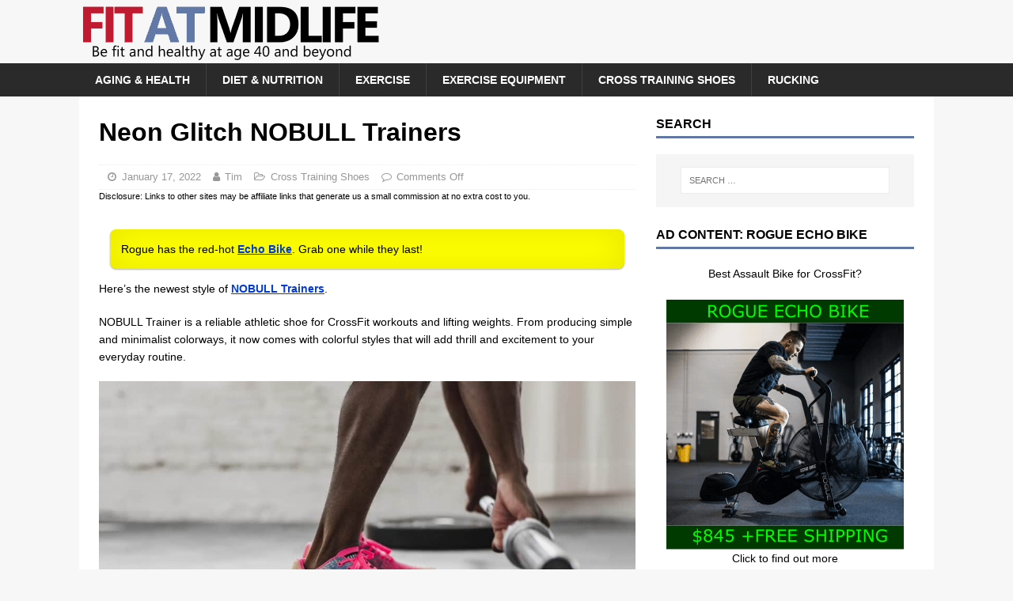

--- FILE ---
content_type: text/html; charset=UTF-8
request_url: https://fitatmidlife.com/neon-glitch-nobull-trainers/
body_size: 19089
content:
<!DOCTYPE html>
<html class="no-js mh-one-sb" lang="en-US">
<head>
<meta charset="UTF-8">
<meta name="viewport" content="width=device-width, initial-scale=1.0">
<link rel="profile" href="https://gmpg.org/xfn/11" />
<title>Neon Glitch NOBULL Trainers - Fit at Midlife</title>
<meta name="description" content="Here&#039;s the newest style of NOBULL Trainers. NOBULL Trainer is a reliable athletic shoe for CrossFit workouts and lifting weights. From producing simple and minimalist colorways, it now comes with colorful styles that will add thrill and excitement to your everyday routine. They look HOT! And you can get them&hellip;">
<meta name="robots" content="index, follow, max-snippet:-1, max-image-preview:large, max-video-preview:-1">
<link rel="canonical" href="https://fitatmidlife.com/neon-glitch-nobull-trainers/">
<meta property="og:url" content="https://fitatmidlife.com/neon-glitch-nobull-trainers/">
<meta property="og:site_name" content="Fit at Midlife">
<meta property="og:locale" content="en_US">
<meta property="og:type" content="article">
<meta property="og:title" content="Neon Glitch NOBULL Trainers - Fit at Midlife">
<meta property="og:description" content="Here&#039;s the newest style of NOBULL Trainers. NOBULL Trainer is a reliable athletic shoe for CrossFit workouts and lifting weights. From producing simple and minimalist colorways, it now comes with colorful styles that will add thrill and excitement to your everyday routine. They look HOT! And you can get them&hellip;">
<meta property="og:image" content="https://fitatmidlife.com/wp-content/uploads/NOBULL-Trainer-Black-Neon-Glitch-pair.jpg">
<meta property="og:image:secure_url" content="https://fitatmidlife.com/wp-content/uploads/NOBULL-Trainer-Black-Neon-Glitch-pair.jpg">
<meta property="og:image:width" content="1500">
<meta property="og:image:height" content="1000">
<meta property="og:image:alt" content="NOBULL Trainer Black Neon Glitch pair">
<meta property="fb:pages" content="">
<meta property="fb:admins" content="">
<meta property="fb:app_id" content="">
<meta name="twitter:card" content="summary">
<meta name="twitter:title" content="Neon Glitch NOBULL Trainers - Fit at Midlife">
<meta name="twitter:description" content="Here&#039;s the newest style of NOBULL Trainers. NOBULL Trainer is a reliable athletic shoe for CrossFit workouts and lifting weights. From producing simple and minimalist colorways, it now comes with colorful styles that will add thrill and excitement to your everyday routine. They look HOT! And you can get them&hellip;">
<meta name="twitter:image" content="https://fitatmidlife.com/wp-content/uploads/NOBULL-Trainer-Black-Neon-Glitch-pair.jpg">
<link rel="alternate" type="application/rss+xml" title="Fit at Midlife &raquo; Feed" href="https://fitatmidlife.com/feed/"/>
<link rel="alternate" type="application/rss+xml" title="Fit at Midlife &raquo; Comments Feed" href="https://fitatmidlife.com/comments/feed/"/>
<link rel="alternate" title="oEmbed (JSON)" type="application/json+oembed" href="https://fitatmidlife.com/wp-json/oembed/1.0/embed?url=https%3A%2F%2Ffitatmidlife.com%2Fneon-glitch-nobull-trainers%2F"/>
<link rel="alternate" title="oEmbed (XML)" type="text/xml+oembed" href="https://fitatmidlife.com/wp-json/oembed/1.0/embed?url=https%3A%2F%2Ffitatmidlife.com%2Fneon-glitch-nobull-trainers%2F&#038;format=xml"/>
<style id='wp-img-auto-sizes-contain-inline-css' type='text/css'>img:is([sizes=auto i],[sizes^="auto," i]){contain-intrinsic-size:3000px 1500px}</style>
<style id='wp-emoji-styles-inline-css' type='text/css'>img.wp-smiley,img.emoji{display:inline!important;border:none!important;box-shadow:none!important;height:1em!important;width:1em!important;margin:0 .07em!important;vertical-align:-.1em!important;background:none!important;padding:0!important}</style>
<style id='wp-block-library-inline-css' type='text/css'>:root{--wp-block-synced-color:#7a00df;--wp-block-synced-color--rgb:122 , 0 , 223;--wp-bound-block-color:var(--wp-block-synced-color);--wp-editor-canvas-background:#ddd;--wp-admin-theme-color:#007cba;--wp-admin-theme-color--rgb:0 , 124 , 186;--wp-admin-theme-color-darker-10:#006ba1;--wp-admin-theme-color-darker-10--rgb:0 , 107 , 160.5;--wp-admin-theme-color-darker-20:#005a87;--wp-admin-theme-color-darker-20--rgb:0 , 90 , 135;--wp-admin-border-width-focus:2px}@media (min-resolution:192dpi){:root{--wp-admin-border-width-focus:1.5px}}.wp-element-button{cursor:pointer}:root .has-very-light-gray-background-color{background-color:#eee}:root .has-very-dark-gray-background-color{background-color:#313131}:root .has-very-light-gray-color{color:#eee}:root .has-very-dark-gray-color{color:#313131}:root .has-vivid-green-cyan-to-vivid-cyan-blue-gradient-background{background:linear-gradient(135deg,#00d084,#0693e3)}:root .has-purple-crush-gradient-background{background:linear-gradient(135deg,#34e2e4,#4721fb 50%,#ab1dfe)}:root .has-hazy-dawn-gradient-background{background:linear-gradient(135deg,#faaca8,#dad0ec)}:root .has-subdued-olive-gradient-background{background:linear-gradient(135deg,#fafae1,#67a671)}:root .has-atomic-cream-gradient-background{background:linear-gradient(135deg,#fdd79a,#004a59)}:root .has-nightshade-gradient-background{background:linear-gradient(135deg,#330968,#31cdcf)}:root .has-midnight-gradient-background{background:linear-gradient(135deg,#020381,#2874fc)}:root{--wp--preset--font-size--normal:16px;--wp--preset--font-size--huge:42px}.has-regular-font-size{font-size:1em}.has-larger-font-size{font-size:2.625em}.has-normal-font-size{font-size:var(--wp--preset--font-size--normal)}.has-huge-font-size{font-size:var(--wp--preset--font-size--huge)}.has-text-align-center{text-align:center}.has-text-align-left{text-align:left}.has-text-align-right{text-align:right}.has-fit-text{white-space:nowrap!important}#end-resizable-editor-section{display:none}.aligncenter{clear:both}.items-justified-left{justify-content:flex-start}.items-justified-center{justify-content:center}.items-justified-right{justify-content:flex-end}.items-justified-space-between{justify-content:space-between}.screen-reader-text{border:0;clip-path:inset(50%);height:1px;margin:-1px;overflow:hidden;padding:0;position:absolute;width:1px;word-wrap:normal!important}.screen-reader-text:focus{background-color:#ddd;clip-path:none;color:#444;display:block;font-size:1em;height:auto;left:5px;line-height:normal;padding:15px 23px 14px;text-decoration:none;top:5px;width:auto;z-index:100000}html :where(.has-border-color){border-style:solid}html :where([style*=border-top-color]){border-top-style:solid}html :where([style*=border-right-color]){border-right-style:solid}html :where([style*=border-bottom-color]){border-bottom-style:solid}html :where([style*=border-left-color]){border-left-style:solid}html :where([style*=border-width]){border-style:solid}html :where([style*=border-top-width]){border-top-style:solid}html :where([style*=border-right-width]){border-right-style:solid}html :where([style*=border-bottom-width]){border-bottom-style:solid}html :where([style*=border-left-width]){border-left-style:solid}html :where(img[class*=wp-image-]){height:auto;max-width:100%}:where(figure){margin:0 0 1em}html :where(.is-position-sticky){--wp-admin--admin-bar--position-offset:var(--wp-admin--admin-bar--height,0)}@media screen and (max-width:600px){html :where(.is-position-sticky){--wp-admin--admin-bar--position-offset:0}}</style><style id='global-styles-inline-css' type='text/css'>:root{--wp--preset--aspect-ratio--square:1;--wp--preset--aspect-ratio--4-3: 4/3;--wp--preset--aspect-ratio--3-4: 3/4;--wp--preset--aspect-ratio--3-2: 3/2;--wp--preset--aspect-ratio--2-3: 2/3;--wp--preset--aspect-ratio--16-9: 16/9;--wp--preset--aspect-ratio--9-16: 9/16;--wp--preset--color--black:#000;--wp--preset--color--cyan-bluish-gray:#abb8c3;--wp--preset--color--white:#fff;--wp--preset--color--pale-pink:#f78da7;--wp--preset--color--vivid-red:#cf2e2e;--wp--preset--color--luminous-vivid-orange:#ff6900;--wp--preset--color--luminous-vivid-amber:#fcb900;--wp--preset--color--light-green-cyan:#7bdcb5;--wp--preset--color--vivid-green-cyan:#00d084;--wp--preset--color--pale-cyan-blue:#8ed1fc;--wp--preset--color--vivid-cyan-blue:#0693e3;--wp--preset--color--vivid-purple:#9b51e0;--wp--preset--gradient--vivid-cyan-blue-to-vivid-purple:linear-gradient(135deg,#0693e3 0%,#9b51e0 100%);--wp--preset--gradient--light-green-cyan-to-vivid-green-cyan:linear-gradient(135deg,#7adcb4 0%,#00d082 100%);--wp--preset--gradient--luminous-vivid-amber-to-luminous-vivid-orange:linear-gradient(135deg,#fcb900 0%,#ff6900 100%);--wp--preset--gradient--luminous-vivid-orange-to-vivid-red:linear-gradient(135deg,#ff6900 0%,#cf2e2e 100%);--wp--preset--gradient--very-light-gray-to-cyan-bluish-gray:linear-gradient(135deg,#eee 0%,#a9b8c3 100%);--wp--preset--gradient--cool-to-warm-spectrum:linear-gradient(135deg,#4aeadc 0%,#9778d1 20%,#cf2aba 40%,#ee2c82 60%,#fb6962 80%,#fef84c 100%);--wp--preset--gradient--blush-light-purple:linear-gradient(135deg,#ffceec 0%,#9896f0 100%);--wp--preset--gradient--blush-bordeaux:linear-gradient(135deg,#fecda5 0%,#fe2d2d 50%,#6b003e 100%);--wp--preset--gradient--luminous-dusk:linear-gradient(135deg,#ffcb70 0%,#c751c0 50%,#4158d0 100%);--wp--preset--gradient--pale-ocean:linear-gradient(135deg,#fff5cb 0%,#b6e3d4 50%,#33a7b5 100%);--wp--preset--gradient--electric-grass:linear-gradient(135deg,#caf880 0%,#71ce7e 100%);--wp--preset--gradient--midnight:linear-gradient(135deg,#020381 0%,#2874fc 100%);--wp--preset--font-size--small:13px;--wp--preset--font-size--medium:20px;--wp--preset--font-size--large:36px;--wp--preset--font-size--x-large:42px;--wp--preset--spacing--20:.44rem;--wp--preset--spacing--30:.67rem;--wp--preset--spacing--40:1rem;--wp--preset--spacing--50:1.5rem;--wp--preset--spacing--60:2.25rem;--wp--preset--spacing--70:3.38rem;--wp--preset--spacing--80:5.06rem;--wp--preset--shadow--natural:6px 6px 9px rgba(0,0,0,.2);--wp--preset--shadow--deep:12px 12px 50px rgba(0,0,0,.4);--wp--preset--shadow--sharp:6px 6px 0 rgba(0,0,0,.2);--wp--preset--shadow--outlined:6px 6px 0 -3px #fff , 6px 6px #000;--wp--preset--shadow--crisp:6px 6px 0 #000}:where(.is-layout-flex){gap:.5em}:where(.is-layout-grid){gap:.5em}body .is-layout-flex{display:flex}.is-layout-flex{flex-wrap:wrap;align-items:center}.is-layout-flex > :is(*, div){margin:0}body .is-layout-grid{display:grid}.is-layout-grid > :is(*, div){margin:0}:where(.wp-block-columns.is-layout-flex){gap:2em}:where(.wp-block-columns.is-layout-grid){gap:2em}:where(.wp-block-post-template.is-layout-flex){gap:1.25em}:where(.wp-block-post-template.is-layout-grid){gap:1.25em}.has-black-color{color:var(--wp--preset--color--black)!important}.has-cyan-bluish-gray-color{color:var(--wp--preset--color--cyan-bluish-gray)!important}.has-white-color{color:var(--wp--preset--color--white)!important}.has-pale-pink-color{color:var(--wp--preset--color--pale-pink)!important}.has-vivid-red-color{color:var(--wp--preset--color--vivid-red)!important}.has-luminous-vivid-orange-color{color:var(--wp--preset--color--luminous-vivid-orange)!important}.has-luminous-vivid-amber-color{color:var(--wp--preset--color--luminous-vivid-amber)!important}.has-light-green-cyan-color{color:var(--wp--preset--color--light-green-cyan)!important}.has-vivid-green-cyan-color{color:var(--wp--preset--color--vivid-green-cyan)!important}.has-pale-cyan-blue-color{color:var(--wp--preset--color--pale-cyan-blue)!important}.has-vivid-cyan-blue-color{color:var(--wp--preset--color--vivid-cyan-blue)!important}.has-vivid-purple-color{color:var(--wp--preset--color--vivid-purple)!important}.has-black-background-color{background-color:var(--wp--preset--color--black)!important}.has-cyan-bluish-gray-background-color{background-color:var(--wp--preset--color--cyan-bluish-gray)!important}.has-white-background-color{background-color:var(--wp--preset--color--white)!important}.has-pale-pink-background-color{background-color:var(--wp--preset--color--pale-pink)!important}.has-vivid-red-background-color{background-color:var(--wp--preset--color--vivid-red)!important}.has-luminous-vivid-orange-background-color{background-color:var(--wp--preset--color--luminous-vivid-orange)!important}.has-luminous-vivid-amber-background-color{background-color:var(--wp--preset--color--luminous-vivid-amber)!important}.has-light-green-cyan-background-color{background-color:var(--wp--preset--color--light-green-cyan)!important}.has-vivid-green-cyan-background-color{background-color:var(--wp--preset--color--vivid-green-cyan)!important}.has-pale-cyan-blue-background-color{background-color:var(--wp--preset--color--pale-cyan-blue)!important}.has-vivid-cyan-blue-background-color{background-color:var(--wp--preset--color--vivid-cyan-blue)!important}.has-vivid-purple-background-color{background-color:var(--wp--preset--color--vivid-purple)!important}.has-black-border-color{border-color:var(--wp--preset--color--black)!important}.has-cyan-bluish-gray-border-color{border-color:var(--wp--preset--color--cyan-bluish-gray)!important}.has-white-border-color{border-color:var(--wp--preset--color--white)!important}.has-pale-pink-border-color{border-color:var(--wp--preset--color--pale-pink)!important}.has-vivid-red-border-color{border-color:var(--wp--preset--color--vivid-red)!important}.has-luminous-vivid-orange-border-color{border-color:var(--wp--preset--color--luminous-vivid-orange)!important}.has-luminous-vivid-amber-border-color{border-color:var(--wp--preset--color--luminous-vivid-amber)!important}.has-light-green-cyan-border-color{border-color:var(--wp--preset--color--light-green-cyan)!important}.has-vivid-green-cyan-border-color{border-color:var(--wp--preset--color--vivid-green-cyan)!important}.has-pale-cyan-blue-border-color{border-color:var(--wp--preset--color--pale-cyan-blue)!important}.has-vivid-cyan-blue-border-color{border-color:var(--wp--preset--color--vivid-cyan-blue)!important}.has-vivid-purple-border-color{border-color:var(--wp--preset--color--vivid-purple)!important}.has-vivid-cyan-blue-to-vivid-purple-gradient-background{background:var(--wp--preset--gradient--vivid-cyan-blue-to-vivid-purple)!important}.has-light-green-cyan-to-vivid-green-cyan-gradient-background{background:var(--wp--preset--gradient--light-green-cyan-to-vivid-green-cyan)!important}.has-luminous-vivid-amber-to-luminous-vivid-orange-gradient-background{background:var(--wp--preset--gradient--luminous-vivid-amber-to-luminous-vivid-orange)!important}.has-luminous-vivid-orange-to-vivid-red-gradient-background{background:var(--wp--preset--gradient--luminous-vivid-orange-to-vivid-red)!important}.has-very-light-gray-to-cyan-bluish-gray-gradient-background{background:var(--wp--preset--gradient--very-light-gray-to-cyan-bluish-gray)!important}.has-cool-to-warm-spectrum-gradient-background{background:var(--wp--preset--gradient--cool-to-warm-spectrum)!important}.has-blush-light-purple-gradient-background{background:var(--wp--preset--gradient--blush-light-purple)!important}.has-blush-bordeaux-gradient-background{background:var(--wp--preset--gradient--blush-bordeaux)!important}.has-luminous-dusk-gradient-background{background:var(--wp--preset--gradient--luminous-dusk)!important}.has-pale-ocean-gradient-background{background:var(--wp--preset--gradient--pale-ocean)!important}.has-electric-grass-gradient-background{background:var(--wp--preset--gradient--electric-grass)!important}.has-midnight-gradient-background{background:var(--wp--preset--gradient--midnight)!important}.has-small-font-size{font-size:var(--wp--preset--font-size--small)!important}.has-medium-font-size{font-size:var(--wp--preset--font-size--medium)!important}.has-large-font-size{font-size:var(--wp--preset--font-size--large)!important}.has-x-large-font-size{font-size:var(--wp--preset--font-size--x-large)!important}</style>

<style id='classic-theme-styles-inline-css' type='text/css'>.wp-block-button__link{color:#fff;background-color:#32373c;border-radius:9999px;box-shadow:none;text-decoration:none;padding:calc(.667em + 2px) calc(1.333em + 2px);font-size:1.125em}.wp-block-file__button{background:#32373c;color:#fff;text-decoration:none}</style>
<link rel='stylesheet' id='ye_dynamic-css' href='https://fitatmidlife.com/wp-content/plugins/youtube-embed/css/main.min.css?ver=5.4' type='text/css' media='all'/>
<link rel='stylesheet' id='mh-magazine-css' href='https://fitatmidlife.com/wp-content/themes/mh-magazine/style.css?ver=3.8.3' type='text/css' media='all'/>
<link rel='stylesheet' id='mh-font-awesome-css' href='https://fitatmidlife.com/wp-content/themes/mh-magazine/includes/font-awesome.min.css' type='text/css' media='all'/>
<script type="c555f02ca8c1d2c901be070b-text/javascript" src="https://fitatmidlife.com/wp-includes/js/jquery/jquery.min.js?ver=3.7.1" id="jquery-core-js"></script>
<script type="c555f02ca8c1d2c901be070b-text/javascript" src="https://fitatmidlife.com/wp-includes/js/jquery/jquery-migrate.min.js?ver=3.4.1" id="jquery-migrate-js"></script>
<script type="c555f02ca8c1d2c901be070b-text/javascript" src="https://fitatmidlife.com/wp-content/themes/mh-magazine/js/scripts.js?ver=3.8.3" id="mh-scripts-js"></script>
<link rel="https://api.w.org/" href="https://fitatmidlife.com/wp-json/"/><link rel="alternate" title="JSON" type="application/json" href="https://fitatmidlife.com/wp-json/wp/v2/posts/26670"/><link rel="EditURI" type="application/rsd+xml" title="RSD" href="https://fitatmidlife.com/xmlrpc.php?rsd"/>
<meta name="generator" content="WordPress 6.9"/>
<link rel='shortlink' href='https://fitatmidlife.com/?p=26670'/>
<style type="text/css">.aawp .aawp-tb__row--highlight{background-color:#256aaf}.aawp .aawp-tb__row--highlight{color:#fff}.aawp .aawp-tb__row--highlight a{color:#fff}</style><style type="text/css">.mh-widget-layout4 .mh-widget-title{background:#6177a4;background:rgba(97,119,164,.6)}.mh-preheader,.mh-wide-layout .mh-subheader,.mh-ticker-title,.mh-main-nav li:hover,.mh-footer-nav,.slicknav_menu,.slicknav_btn,.slicknav_nav .slicknav_item:hover,.slicknav_nav a:hover,.mh-back-to-top,.mh-subheading,.entry-tags .fa,.entry-tags li:hover,.mh-widget-layout2 .mh-widget-title,.mh-widget-layout4 .mh-widget-title-inner,.mh-widget-layout4 .mh-footer-widget-title,.mh-widget-layout5 .mh-widget-title-inner,.mh-widget-layout6 .mh-widget-title,#mh-mobile .flex-control-paging li a.flex-active,.mh-image-caption,.mh-carousel-layout1 .mh-carousel-caption,.mh-tab-button.active,.mh-tab-button.active:hover,.mh-footer-widget .mh-tab-button.active,.mh-social-widget li:hover a,.mh-footer-widget .mh-social-widget li a,.mh-footer-widget .mh-author-bio-widget,.tagcloud a:hover,.mh-widget .tagcloud a:hover,.mh-footer-widget .tagcloud a:hover,.mh-posts-stacked-item .mh-meta,.page-numbers:hover,.mh-loop-pagination .current,.mh-comments-pagination .current,.pagelink,a:hover .pagelink,input[type="submit"],#infinite-handle span{background:#6177a4}.mh-main-nav-wrap .slicknav_nav ul,blockquote,.mh-widget-layout1 .mh-widget-title,.mh-widget-layout3 .mh-widget-title,.mh-widget-layout5 .mh-widget-title,.mh-widget-layout8 .mh-widget-title:after,#mh-mobile .mh-slider-caption,.mh-carousel-layout1,.mh-spotlight-widget,.mh-author-bio-widget,.mh-author-bio-title,.mh-author-bio-image-frame,.mh-video-widget,.mh-tab-buttons,textarea:hover,input[type="text"]:hover,input[type="email"]:hover,input[type="tel"]:hover,input[type="url"]:hover{border-color:#6177a4}.mh-dropcap,.mh-carousel-layout1 .flex-direction-nav a,.mh-carousel-layout2 .mh-carousel-caption,.mh-posts-digest-small-category,.mh-posts-lineup-more,.bypostauthor .fn:after,.mh-comment-list .comment-reply-link:before,#respond #cancel-comment-reply-link:before{color:#6177a4}.entry-content a{color:#023ad6}</style>
<!--[if lt IE 9]>
<script src="https://fitatmidlife.com/wp-content/themes/mh-magazine/js/css3-mediaqueries.js"></script>
<![endif]-->
<style type="text/css">.saboxplugin-wrap{-webkit-box-sizing:border-box;-moz-box-sizing:border-box;-ms-box-sizing:border-box;box-sizing:border-box;border:1px solid #eee;width:100%;clear:both;display:block;overflow:hidden;word-wrap:break-word;position:relative}.saboxplugin-wrap .saboxplugin-gravatar{float:left;padding:0 20px 20px 20px}.saboxplugin-wrap .saboxplugin-gravatar img{max-width:100px;height:auto;border-radius:0}.saboxplugin-wrap .saboxplugin-authorname{font-size:18px;line-height:1;margin:20px 0 0 20px;display:block}.saboxplugin-wrap .saboxplugin-authorname a{text-decoration:none}.saboxplugin-wrap .saboxplugin-authorname a:focus{outline:0}.saboxplugin-wrap .saboxplugin-desc{display:block;margin:5px 20px}.saboxplugin-wrap .saboxplugin-desc a{text-decoration:underline}.saboxplugin-wrap .saboxplugin-desc p{margin:5px 0 12px}.saboxplugin-wrap .saboxplugin-web{margin:0 20px 15px;text-align:left}.saboxplugin-wrap .sab-web-position{text-align:right}.saboxplugin-wrap .saboxplugin-web a{color:#ccc;text-decoration:none}.saboxplugin-wrap .saboxplugin-socials{position:relative;display:block;background:#fcfcfc;padding:5px;border-top:1px solid #eee}.saboxplugin-wrap .saboxplugin-socials a svg{width:20px;height:20px}.saboxplugin-wrap .saboxplugin-socials a svg .st2{fill:#fff;transform-origin:center center}.saboxplugin-wrap .saboxplugin-socials a svg .st1{fill:rgba(0,0,0,.3)}.saboxplugin-wrap .saboxplugin-socials a:hover{opacity:.8;-webkit-transition:opacity .4s;-moz-transition:opacity .4s;-o-transition:opacity .4s;transition:opacity .4s;box-shadow:none!important;-webkit-box-shadow:none!important}.saboxplugin-wrap .saboxplugin-socials .saboxplugin-icon-color{box-shadow:none;padding:0;border:0;-webkit-transition:opacity .4s;-moz-transition:opacity .4s;-o-transition:opacity .4s;transition:opacity .4s;display:inline-block;color:#fff;font-size:0;text-decoration:inherit;margin:5px;-webkit-border-radius:0;-moz-border-radius:0;-ms-border-radius:0;-o-border-radius:0;border-radius:0;overflow:hidden}.saboxplugin-wrap .saboxplugin-socials .saboxplugin-icon-grey{text-decoration:inherit;box-shadow:none;position:relative;display:-moz-inline-stack;display:inline-block;vertical-align:middle;zoom:1;margin:10px 5px;color:#444;fill:#444}.clearfix:after,.clearfix:before{content:' ';display:table;line-height:0;clear:both}.ie7 .clearfix{zoom:1}.saboxplugin-socials.sabox-colored .saboxplugin-icon-color .sab-twitch{border-color:#38245c}.saboxplugin-socials.sabox-colored .saboxplugin-icon-color .sab-behance{border-color:#003eb0}.saboxplugin-socials.sabox-colored .saboxplugin-icon-color .sab-deviantart{border-color:#036824}.saboxplugin-socials.sabox-colored .saboxplugin-icon-color .sab-digg{border-color:#00327c}.saboxplugin-socials.sabox-colored .saboxplugin-icon-color .sab-dribbble{border-color:#ba1655}.saboxplugin-socials.sabox-colored .saboxplugin-icon-color .sab-facebook{border-color:#1e2e4f}.saboxplugin-socials.sabox-colored .saboxplugin-icon-color .sab-flickr{border-color:#003576}.saboxplugin-socials.sabox-colored .saboxplugin-icon-color .sab-github{border-color:#264874}.saboxplugin-socials.sabox-colored .saboxplugin-icon-color .sab-google{border-color:#0b51c5}.saboxplugin-socials.sabox-colored .saboxplugin-icon-color .sab-html5{border-color:#902e13}.saboxplugin-socials.sabox-colored .saboxplugin-icon-color .sab-instagram{border-color:#1630aa}.saboxplugin-socials.sabox-colored .saboxplugin-icon-color .sab-linkedin{border-color:#00344f}.saboxplugin-socials.sabox-colored .saboxplugin-icon-color .sab-pinterest{border-color:#5b040e}.saboxplugin-socials.sabox-colored .saboxplugin-icon-color .sab-reddit{border-color:#992900}.saboxplugin-socials.sabox-colored .saboxplugin-icon-color .sab-rss{border-color:#a43b0a}.saboxplugin-socials.sabox-colored .saboxplugin-icon-color .sab-sharethis{border-color:#5d8420}.saboxplugin-socials.sabox-colored .saboxplugin-icon-color .sab-soundcloud{border-color:#995200}.saboxplugin-socials.sabox-colored .saboxplugin-icon-color .sab-spotify{border-color:#0f612c}.saboxplugin-socials.sabox-colored .saboxplugin-icon-color .sab-stackoverflow{border-color:#a95009}.saboxplugin-socials.sabox-colored .saboxplugin-icon-color .sab-steam{border-color:#006388}.saboxplugin-socials.sabox-colored .saboxplugin-icon-color .sab-user_email{border-color:#b84e05}.saboxplugin-socials.sabox-colored .saboxplugin-icon-color .sab-tumblr{border-color:#10151b}.saboxplugin-socials.sabox-colored .saboxplugin-icon-color .sab-twitter{border-color:#0967a0}.saboxplugin-socials.sabox-colored .saboxplugin-icon-color .sab-vimeo{border-color:#0d7091}.saboxplugin-socials.sabox-colored .saboxplugin-icon-color .sab-windows{border-color:#003f71}.saboxplugin-socials.sabox-colored .saboxplugin-icon-color .sab-whatsapp{border-color:#003f71}.saboxplugin-socials.sabox-colored .saboxplugin-icon-color .sab-wordpress{border-color:#0f3647}.saboxplugin-socials.sabox-colored .saboxplugin-icon-color .sab-yahoo{border-color:#14002d}.saboxplugin-socials.sabox-colored .saboxplugin-icon-color .sab-youtube{border-color:#900}.saboxplugin-socials.sabox-colored .saboxplugin-icon-color .sab-xing{border-color:#000202}.saboxplugin-socials.sabox-colored .saboxplugin-icon-color .sab-mixcloud{border-color:#2475a0}.saboxplugin-socials.sabox-colored .saboxplugin-icon-color .sab-vk{border-color:#243549}.saboxplugin-socials.sabox-colored .saboxplugin-icon-color .sab-medium{border-color:#00452c}.saboxplugin-socials.sabox-colored .saboxplugin-icon-color .sab-quora{border-color:#420e00}.saboxplugin-socials.sabox-colored .saboxplugin-icon-color .sab-meetup{border-color:#9b181c}.saboxplugin-socials.sabox-colored .saboxplugin-icon-color .sab-goodreads{border-color:#000}.saboxplugin-socials.sabox-colored .saboxplugin-icon-color .sab-snapchat{border-color:#999700}.saboxplugin-socials.sabox-colored .saboxplugin-icon-color .sab-500px{border-color:#00557f}.saboxplugin-socials.sabox-colored .saboxplugin-icon-color .sab-mastodont{border-color:#185886}.sabox-plus-item{margin-bottom:20px}@media screen and (max-width:480px){.saboxplugin-wrap{text-align:center}.saboxplugin-wrap .saboxplugin-gravatar{float:none;padding:20px 0;text-align:center;margin:0 auto;display:block}.saboxplugin-wrap .saboxplugin-gravatar img{float:none;display:inline-block;display:-moz-inline-stack;vertical-align:middle;zoom:1}.saboxplugin-wrap .saboxplugin-desc{margin:0 10px 20px;text-align:center}.saboxplugin-wrap .saboxplugin-authorname{text-align:center;margin:10px 0 20px}}body .saboxplugin-authorname a,body .saboxplugin-authorname a:hover{box-shadow:none;-webkit-box-shadow:none}a.sab-profile-edit{font-size:16px!important;line-height:1!important}.sab-edit-settings a,a.sab-profile-edit{color:#0073aa!important;box-shadow:none!important;-webkit-box-shadow:none!important}.sab-edit-settings{margin-right:15px;position:absolute;right:0;z-index:2;bottom:10px;line-height:20px}.sab-edit-settings i{margin-left:5px}.saboxplugin-socials{line-height:1!important}.rtl .saboxplugin-wrap .saboxplugin-gravatar{float:right}.rtl .saboxplugin-wrap .saboxplugin-authorname{display:flex;align-items:center}.rtl .saboxplugin-wrap .saboxplugin-authorname .sab-profile-edit{margin-right:10px}.rtl .sab-edit-settings{right:auto;left:0}img.sab-custom-avatar{max-width:75px}.saboxplugin-wrap{margin-top:0;margin-bottom:0;padding:0 0}.saboxplugin-wrap .saboxplugin-authorname{font-size:18px;line-height:25px}.saboxplugin-wrap .saboxplugin-desc p,.saboxplugin-wrap .saboxplugin-desc{font-size:14px!important;line-height:21px!important}.saboxplugin-wrap .saboxplugin-web{font-size:14px}.saboxplugin-wrap .saboxplugin-socials a svg{width:18px;height:18px}</style><link rel="icon" href="https://fitatmidlife.com/wp-content/uploads/cropped-famicov9-highviz-32x32.png" sizes="32x32"/>
<link rel="icon" href="https://fitatmidlife.com/wp-content/uploads/cropped-famicov9-highviz-192x192.png" sizes="192x192"/>
<link rel="apple-touch-icon" href="https://fitatmidlife.com/wp-content/uploads/cropped-famicov9-highviz-180x180.png"/>
<meta name="msapplication-TileImage" content="https://fitatmidlife.com/wp-content/uploads/cropped-famicov9-highviz-270x270.png"/>
		<style type="text/css" id="wp-custom-css">
			/* TRP Customizations here */

a.content-link
{
	text-decoration: underline;
}

div.affiliate-disclosure {
	font-size: .75em;
}

div.gallerybox {
     box-shadow: 0 1px 2px rgba(0,0,0,0.3), 0 0 40px rgba(0,0,0,0.1) inset;
    background-color:#eee;
    border-color:#000;
    -moz-border-radius: 10px;
    border-radius: 10px;
    padding: .5em;
    margin: .5em;
}

div.salesalert {
    box-shadow: 0 1px 2px rgba(0,0,0,0.3), 0 0 40px rgba(0,0,0,0.1) inset;
	display: float;
    background-color:yellow;
    border-color:#000;
    -moz-border-radius: 8px;
    border-radius: 8px;
    padding: 1em;
    margin: 1em;
}

div.calloutbox {
    box-shadow: 0 1px 2px rgba(0,0,0,0.3), 0 0 40px rgba(0,0,0,0.1) inset;
	display: float;
    background-color:#eee;
    border-color:#000;
    -moz-border-radius: 8px;
    border-radius: 8px;
    padding: 1em;
    margin: 1em;
}

div.calloutbox-40 {
    box-shadow: 0 1px 2px rgba(0,0,0,0.3), 0 0 40px rgba(0,0,0,0.1) inset;
	display: float;
    background-color:#eee;
    border-color:#000;
    -moz-border-radius: 8px;
    border-radius: 8px;
    padding: 1em;
    margin: 1em;
	  width: 40%;
}

div.calloutbox-33 {
    box-shadow: 0 1px 2px rgba(0,0,0,0.3), 0 0 40px rgba(0,0,0,0.1) inset;
	display: float;
    background-color:#eee;
    border-color:#000;
    -moz-border-radius: 8px;
    border-radius: 8px;
    padding: 1em;
    margin: 1em;
	  width: 33%;
}

i.fa 
{
 display: inline;
 padding: .1em;
}

div.span.calloutheader
{
  font-size: 1.125rem;
  font-weight: bold;
}

.entry-content .button {
  padding: 6px 24px;
  -moz-border-radius: 6px;
  -webkit-border-radius: 6px;
  border-radius: 6px;
  -moz-transition: background-color 0.4s ease, border 0.4s ease, color 0.4s ease;
  -o-transition: background-color 0.4s ease, border 0.4s ease, color 0.4s ease;
  -webkit-transition: background-color 0.4s ease, border 0.4s ease, color 0.4s ease;
  transition: background-color 0.4s ease, border 0.4s ease, color 0.4s ease;
  font-family: "futura-pt", sans-serif;
  font-weight: normal;
  font-weight: normal;
  text-decoration: none;
  color: #fff;
  
  background-color: #1b77ff;
}

.entry-content .button:hover {
  background-color: #fff;
  color: #1b77ff;
}

.entry-content .hero-button {
  margin: 1em auto;
  display: inline-block;
  background-color: #1f9000;
  font-size: 1.25em;
}

.entry-content .hero-button a:hover {
   color: #fff;
}

.hero-button:hover {
  color: #1f9000;
}

blockquote {
    background-color: #f7f7f7;
    line-height: 26px;
    margin: 30px 0;
    padding: 26px 30px;
    border-left-style: solid;
    border-left-width: 4px;
    border-color: #477eed;
}

blockquote > strong {
    font-weight: 800;
    color: #477eed;
    display: block;
    margin-bottom: 6px;
    text-transform: uppercase;
}

@media screen and (max-width: 500px) {
  /* Phone Styles */
	div.calloutbox-40 {
    box-shadow: 0 1px 2px rgba(0,0,0,0.3), 0 0 40px rgba(0,0,0,0.1) inset;
	display: float;
    background-color:#eee;
    border-color:#000;
    -moz-border-radius: 8px;
    border-radius: 8px;
    padding: 1em;
    margin: 1em;
		width: 85%;
 }
	
	div.calloutbox-33 {
    box-shadow: 0 1px 2px rgba(0,0,0,0.3), 0 0 40px rgba(0,0,0,0.1) inset;
	display: float;
    background-color:#eee;
    border-color:#000;
    -moz-border-radius: 8px;
    border-radius: 8px;
    padding: 1em;
    margin: 1em;
		width: 85%;
 }
}

ul.ul-contents li{
  list-style-type: none;
}

table.compare {
  border-collapse: collapse;
  border-bottom: 1px solid #ddd;
}

table.compare th, table.compare td {
  text-align: left;
  vertical-align: top;
  padding: 8px;
  border-bottom: 1px solid #ddd;
}

.famrow::after {
  content: "";
  clear: both;
  display: block;
}

famgrid-container {
  display: grid;
  box-sizing: border-box;
}

.button-container {
 text-align:center;
}

[class*="famgrid-col-"] {
  width: 50%;
  float: left;
  padding: 5px;
  box-sizing: border-box;

}

@media only screen and (max-width: 768px) {
  .famgrid-col-1 {
        width: 100%;
        float: left;
        padding: 5px;
        box-sizing: border-box;
}
  .famgrid-col-2 {
        width: 100%;
        float: left;
        padding: 5px;
        box-sizing: border-box;
}

		</style>
		<meta name="google-site-verification" content="aJaXwUNpgKlKvOuHpmpLUv1TZEe5f0fSuFOBm2GcuAw"/>
<meta name="p:domain_verify" content="75ce2f2f698324f63be6628bfd83195d"/>
</head>
<body id="mh-mobile" class="wp-singular post-template-default single single-post postid-26670 single-format-standard wp-theme-mh-magazine aawp-custom mh-wide-layout mh-right-sb mh-loop-layout1 mh-widget-layout1 mh-header-transparent" itemscope="itemscope" itemtype="http://schema.org/WebPage">
<div class="mh-header-nav-mobile clearfix"></div>
<header class="mh-header" itemscope="itemscope" itemtype="http://schema.org/WPHeader">
	<div class="mh-container mh-container-inner clearfix">
		<div class="mh-custom-header clearfix">
<a class="mh-header-image-link" href="https://fitatmidlife.com/" title="Fit at Midlife" rel="home">
<img class="mh-header-image" src="https://fitatmidlife.com/wp-content/uploads/cropped-famlogo2019v11.png" height="80" width="750" alt="Fit at Midlife"/>
</a>
</div>
	</div>
	<div class="mh-main-nav-wrap">
		<nav class="mh-navigation mh-main-nav mh-container mh-container-inner clearfix" itemscope="itemscope" itemtype="http://schema.org/SiteNavigationElement">
			<div class="menu-top-menu-posts-container"><ul id="menu-top-menu-posts" class="menu"><li id="menu-item-283" class="menu-item menu-item-type-taxonomy menu-item-object-category menu-item-283"><a href="https://fitatmidlife.com/category/aging-health/">Aging &#038; Health</a></li>
<li id="menu-item-72" class="menu-item menu-item-type-taxonomy menu-item-object-category menu-item-72"><a href="https://fitatmidlife.com/category/diet-nutrition/">Diet &#038; Nutrition</a></li>
<li id="menu-item-285" class="menu-item menu-item-type-taxonomy menu-item-object-category menu-item-285"><a href="https://fitatmidlife.com/category/exercise/">Exercise</a></li>
<li id="menu-item-6110" class="menu-item menu-item-type-taxonomy menu-item-object-category menu-item-6110"><a href="https://fitatmidlife.com/category/exercise-equipment/">Exercise Equipment</a></li>
<li id="menu-item-6087" class="menu-item menu-item-type-taxonomy menu-item-object-category current-post-ancestor current-menu-parent current-post-parent menu-item-6087"><a href="https://fitatmidlife.com/category/cross-training-shoes/">Cross Training Shoes</a></li>
<li id="menu-item-5991" class="menu-item menu-item-type-taxonomy menu-item-object-category menu-item-5991"><a href="https://fitatmidlife.com/category/rucking/">Rucking</a></li>
</ul></div>		</nav>
	</div>
	</header>
<div class="mh-container mh-container-outer">
<div class="mh-wrapper clearfix">
	<div class="mh-main clearfix">
		<div id="main-content" class="mh-content" role="main" itemprop="mainContentOfPage"><article id="post-26670" class="post-26670 post type-post status-publish format-standard has-post-thumbnail hentry category-cross-training-shoes tag-neon-pink-glitch tag-nobull tag-nobull-crossfit-shoes tag-nobull-trainers">
	<header class="entry-header clearfix"><h1 class="entry-title">Neon Glitch NOBULL Trainers</h1><div class="mh-meta entry-meta">
<span class="entry-meta-date updated"><i class="fa fa-clock-o"></i><a href="https://fitatmidlife.com/2022/01/">January 17, 2022</a></span>
<span class="entry-meta-author author vcard"><i class="fa fa-user"></i><a class="fn" href="https://fitatmidlife.com/author/fitadmin/">Tim</a></span>
<span class="entry-meta-categories"><i class="fa fa-folder-open-o"></i><a href="https://fitatmidlife.com/category/cross-training-shoes/" rel="category tag">Cross Training Shoes</a></span>
<span class="entry-meta-comments"><i class="fa fa-comment-o"></i><span class="mh-comment-count-link">Comments Off<span class="screen-reader-text"> on Neon Glitch NOBULL Trainers</span></span></span>
</div><div class="affiliate-disclosure">Disclosure: Links to other sites may be affiliate links that generate us a small commission at no extra cost to you.</div>
	</header>
		<div class="entry-content clearfix"><!-- PRyC WP: Add custom content to bottom of post/page: Standard Content START --><div id="pryc-wp-acctp-original-content"><div class="salesalert">Rogue has the red-hot <a class="content-link" rel="nofollow" href="https://www.roguefitness.com/rogue-echo-bike/?a_aid=59e3596c2dc37">Echo Bike</a>. Grab one while they last!</div>

<p>Here&#8217;s the newest style of <a rel="nofollow" class="content-link" href="https://www.roguefitness.com/nobull-trainer-neon-pink-glitch/?a_aid=59e3596c2dc37">NOBULL Trainers</a>.</p>

<p>
NOBULL Trainer is a reliable athletic shoe for CrossFit workouts and lifting weights. From producing simple and minimalist colorways, it now comes with colorful styles that will add thrill and excitement to your everyday routine. 
</p>

<a rel="nofollow" href="https://www.roguefitness.com/nobull-trainer-neon-pink-glitch/?a_aid=59e3596c2dc37">
<figure id="attachment_26687" aria-describedby="caption-attachment-26687" style="width: 1024px" class="wp-caption alignnone"><img fetchpriority="high" decoding="async" src="https://fitatmidlife.com/wp-content/uploads/NOBULL-Trainer-Pink-Neon-Glitc-with-a-user-1-1024x683.jpg" alt="NOBULL Trainer Pink Neon Glitch with a user 1" width="1024" height="683" class="size-large wp-image-26687" srcset="https://fitatmidlife.com/wp-content/uploads/NOBULL-Trainer-Pink-Neon-Glitc-with-a-user-1-1024x683.jpg 1024w, https://fitatmidlife.com/wp-content/uploads/NOBULL-Trainer-Pink-Neon-Glitc-with-a-user-1-300x200.jpg 300w, https://fitatmidlife.com/wp-content/uploads/NOBULL-Trainer-Pink-Neon-Glitc-with-a-user-1-150x100.jpg 150w, https://fitatmidlife.com/wp-content/uploads/NOBULL-Trainer-Pink-Neon-Glitc-with-a-user-1-768x512.jpg 768w, https://fitatmidlife.com/wp-content/uploads/NOBULL-Trainer-Pink-Neon-Glitc-with-a-user-1.jpg 1500w" sizes="(max-width: 1024px) 100vw, 1024px"/><figcaption id="caption-attachment-26687" class="wp-caption-text">The secret ingredient of the NOBULL Trainer (which is not really a secret) is the ultra-durable SuperFabric® built to resist fierce weather, glass, and even barbed wire. From minimalist colors, it comes bolder with new colorways of Pink Neon Glitch and Black Neon Glitch. It has a heel-to-toe drop of 4mm, multi-environment lug outsole, reflective NOBULL logo for maximum visibility, high carbon lateral, and medial guards.  This is the newest color option &#8211; the NOBULL Trainer Pink Neon Glitch</figcaption></figure>
</a>

<p>They look HOT! And you can get them from Rogue Fitness:</p>

<div class="famgrid-container">

<div class="famrow"><div class="famgrid-col-1"><a href="https://www.roguefitness.com/nobull-trainer-neon-pink-glitch/?a_aid=59e3596c2dc37" rel="nofollow" onClick="if (!window.__cfRLUnblockHandlers) return false; gtag('event', 'PriceRow', {'event_category': 'PriceRow','event_label':'NOBULL Trainer (Pink Neon Glitch)', 'event_value':'1'});" data-cf-modified-c555f02ca8c1d2c901be070b-="">

<img decoding="async" src="https://fitatmidlife.com/wp-content/uploads/NOBULL-Trainer-Pink-Neon-Glitc-right-side-crop-300x154.jpg" alt="NOBULL Trainer Pink Neon Glitc right side" width="300" height="154" class="size-medium wp-image-26686" srcset="https://fitatmidlife.com/wp-content/uploads/NOBULL-Trainer-Pink-Neon-Glitc-right-side-crop-300x154.jpg 300w, https://fitatmidlife.com/wp-content/uploads/NOBULL-Trainer-Pink-Neon-Glitc-right-side-crop-1024x524.jpg 1024w, https://fitatmidlife.com/wp-content/uploads/NOBULL-Trainer-Pink-Neon-Glitc-right-side-crop-150x77.jpg 150w, https://fitatmidlife.com/wp-content/uploads/NOBULL-Trainer-Pink-Neon-Glitc-right-side-crop-768x393.jpg 768w, https://fitatmidlife.com/wp-content/uploads/NOBULL-Trainer-Pink-Neon-Glitc-right-side-crop.jpg 1500w" sizes="(max-width: 300px) 100vw, 300px"/> 

</a></div><div class="famgrid-col-2"><a href="https://www.roguefitness.com/nobull-trainer-neon-pink-glitch/?a_aid=59e3596c2dc37" rel="nofollow" onClick="if (!window.__cfRLUnblockHandlers) return false; gtag('event', 'PriceRow', {'event_category': 'PriceRow','event_label':'NOBULL Trainer (Pink Neon Glitch)', 'event_value':'1'});" data-cf-modified-c555f02ca8c1d2c901be070b-="">NOBULL Trainer (Pink Neon Glitch)</a>&nbsp;NOBULL Trainer.  Stand out from the crowd.  This pair has the Pink Neon Glitch color style ALL OVER.  Careful - don't burn your retinas!<span class="button-container"><div class="buttondiv"><a class="button hero-button" href="https://www.roguefitness.com/nobull-trainer-neon-pink-glitch/?a_aid=59e3596c2dc37" rel="nofollow" onClick="if (!window.__cfRLUnblockHandlers) return false; gtag('event', 'PriceRow', {'event_category': 'PriceRow','event_label':'NOBULL Trainer (Pink Neon Glitch)', 'event_value':'1'});" data-cf-modified-c555f02ca8c1d2c901be070b-="">Click to See Price (Rogue)</a></div></span></div></div>

<div class="famrow"><div class="famgrid-col-1"><a href="https://www.roguefitness.com/nobull-trainer-black-neon-glitch/?a_aid=59e3596c2dc37" rel="nofollow" onClick="if (!window.__cfRLUnblockHandlers) return false; gtag('event', 'PriceRow', {'event_category': 'PriceRow','event_label':'NOBULL Trainer (Black Neon Glitch)', 'event_value':'1'});" data-cf-modified-c555f02ca8c1d2c901be070b-="">

<img decoding="async" src="https://fitatmidlife.com/wp-content/uploads/NOBULL-Trainer-Black-Neon-Glitch-left-side-crop-300x197.jpg" alt="NOBULL Trainer Black Neon Glitch left side" width="300" height="197" class="size-medium wp-image-26673" srcset="https://fitatmidlife.com/wp-content/uploads/NOBULL-Trainer-Black-Neon-Glitch-left-side-crop-300x197.jpg 300w, https://fitatmidlife.com/wp-content/uploads/NOBULL-Trainer-Black-Neon-Glitch-left-side-crop-1024x672.jpg 1024w, https://fitatmidlife.com/wp-content/uploads/NOBULL-Trainer-Black-Neon-Glitch-left-side-crop-150x98.jpg 150w, https://fitatmidlife.com/wp-content/uploads/NOBULL-Trainer-Black-Neon-Glitch-left-side-crop-768x504.jpg 768w, https://fitatmidlife.com/wp-content/uploads/NOBULL-Trainer-Black-Neon-Glitch-left-side-crop.jpg 1500w" sizes="(max-width: 300px) 100vw, 300px"/>

</a></div><div class="famgrid-col-2"><a href="https://www.roguefitness.com/nobull-trainer-black-neon-glitch/?a_aid=59e3596c2dc37" rel="nofollow" onClick="if (!window.__cfRLUnblockHandlers) return false; gtag('event', 'PriceRow', {'event_category': 'PriceRow','event_label':'NOBULL Trainer (Black Neon Glitch)', 'event_value':'1'});" data-cf-modified-c555f02ca8c1d2c901be070b-="">NOBULL Trainer (Black Neon Glitch)</a>&nbsp;NOBULL Trainer - Here's a more subtle, yet still flashy option.  Personally, I would probably go for these.<span class="button-container"><div class="buttondiv"><a class="button hero-button" href="https://www.roguefitness.com/nobull-trainer-black-neon-glitch/?a_aid=59e3596c2dc37" rel="nofollow" onClick="if (!window.__cfRLUnblockHandlers) return false; gtag('event', 'PriceRow', {'event_category': 'PriceRow','event_label':'NOBULL Trainer (Black Neon Glitch)', 'event_value':'1'});" data-cf-modified-c555f02ca8c1d2c901be070b-="">Click to See Price (Rogue)</a></div></span></div></div>


</div>

<h2>NOBULL Trainers &#8211; Our Review</h2>

<p>To test this product, we got hands-on and in-depth (with a more subdued color option).</p>

<p>Here&#8217;s what we found during our review testing process:</p>

<p>
With the NOBULL Trainer, you can do anything from running, lifting, rope climbs, box jumps, and more. It has a seamless one-piece upper that is incredibly durable, breathable, and abrasion-resistant.</p>

<img loading="lazy" decoding="async" src="https://fitatmidlife.com/wp-content/uploads/NOBULL-Trainers-Matrix-Burst-Mens-Poolside-1024x683.jpg" alt="NOBULL Trainers Mens - Shown here in Matrix Burst pattern - this is a great Cross Training Shoe for 2019" width="1024" height="683" class="alignnone size-large wp-image-7590" srcset="https://fitatmidlife.com/wp-content/uploads/NOBULL-Trainers-Matrix-Burst-Mens-Poolside-1024x683.jpg 1024w, https://fitatmidlife.com/wp-content/uploads/NOBULL-Trainers-Matrix-Burst-Mens-Poolside-150x100.jpg 150w, https://fitatmidlife.com/wp-content/uploads/NOBULL-Trainers-Matrix-Burst-Mens-Poolside-300x200.jpg 300w, https://fitatmidlife.com/wp-content/uploads/NOBULL-Trainers-Matrix-Burst-Mens-Poolside-768x512.jpg 768w" sizes="auto, (max-width: 1024px) 100vw, 1024px"/>

<p>
The SuperFabric® is very tough, and it is also used in other products like motorcycle and military apparel. Rope climbing can easily destroy your shoes when you grip the rope with your feet. But the NOBULL trainer has a medial rope grip to guarantee climbing traction and durability.</p>

<img loading="lazy" decoding="async" src="https://fitatmidlife.com/wp-content/uploads/NOBULL-Trainers-Mens-in-Matrix-Burst-1024x683.jpg" alt="NOBULL Trainer - Mens - Matrix Burst - new for 2019 CrossFit Training Shoe from NOBULL Shoes" width="1024" height="683" class="alignnone size-large wp-image-7592" srcset="https://fitatmidlife.com/wp-content/uploads/NOBULL-Trainers-Mens-in-Matrix-Burst-1024x683.jpg 1024w, https://fitatmidlife.com/wp-content/uploads/NOBULL-Trainers-Mens-in-Matrix-Burst-150x100.jpg 150w, https://fitatmidlife.com/wp-content/uploads/NOBULL-Trainers-Mens-in-Matrix-Burst-300x200.jpg 300w, https://fitatmidlife.com/wp-content/uploads/NOBULL-Trainers-Mens-in-Matrix-Burst-768x512.jpg 768w" sizes="auto, (max-width: 1024px) 100vw, 1024px"/>

<p>
The upper is made of a highly breathable base mesh layer with a breathable perforated microsuede tongue. The shoe has a versatile and stable outsole and midsole to support you during weightlifting.
</p>

<p>
<img loading="lazy" decoding="async" src="https://fitatmidlife.com/wp-content/uploads/NOBULL-Trainer-Sole.jpg" alt="NOBULL Trainer - versatile lug pattern on the outsole" width="1000" height="563" class="alignnone size-full wp-image-3340" srcset="https://fitatmidlife.com/wp-content/uploads/NOBULL-Trainer-Sole.jpg 1000w, https://fitatmidlife.com/wp-content/uploads/NOBULL-Trainer-Sole-150x84.jpg 150w, https://fitatmidlife.com/wp-content/uploads/NOBULL-Trainer-Sole-300x169.jpg 300w, https://fitatmidlife.com/wp-content/uploads/NOBULL-Trainer-Sole-768x432.jpg 768w, https://fitatmidlife.com/wp-content/uploads/NOBULL-Trainer-Sole-678x381.jpg 678w" sizes="auto, (max-width: 1000px) 100vw, 1000px"/>
</p>

<p>Want to find out more? Check out our  <a class="content-link" href="/nobull-shoes/">hands-on, in-depth NOBULL Trainers review</a>.</p>

<h2>NOBULL Trainers &#8211; Overview</h2>

<p>
If you are looking for a weightlifting shoe that you can wear anywhere, the NOBULL Trainer is the shoe that you need. NOBULL boasts of its SuperFabric® that is ultra-durable and is made to resist extreme weather and intense workouts. It is durable as it is versatile and one of the best options for cross-training, with movements such as rope climbs, burpees, handstand push-ups, and other movements.
</p>

<figure id="attachment_26677" aria-describedby="caption-attachment-26677" style="width: 1024px" class="wp-caption alignnone"><img loading="lazy" decoding="async" src="https://fitatmidlife.com/wp-content/uploads/NOBULL-Trainer-Black-Neon-Glitch-pair-crop-1024x631.jpg" alt="NOBULL Trainer Black Neon Glitch pair" width="1024" height="631" class="size-large wp-image-26677" srcset="https://fitatmidlife.com/wp-content/uploads/NOBULL-Trainer-Black-Neon-Glitch-pair-crop-1024x631.jpg 1024w, https://fitatmidlife.com/wp-content/uploads/NOBULL-Trainer-Black-Neon-Glitch-pair-crop-300x185.jpg 300w, https://fitatmidlife.com/wp-content/uploads/NOBULL-Trainer-Black-Neon-Glitch-pair-crop-150x93.jpg 150w, https://fitatmidlife.com/wp-content/uploads/NOBULL-Trainer-Black-Neon-Glitch-pair-crop-768x474.jpg 768w, https://fitatmidlife.com/wp-content/uploads/NOBULL-Trainer-Black-Neon-Glitch-pair-crop.jpg 1500w" sizes="auto, (max-width: 1024px) 100vw, 1024px"/><figcaption id="caption-attachment-26677" class="wp-caption-text">NOBULL Trainer Black Neon Glitch pair</figcaption></figure>

<p>
The material has the right amount of breathability and keeps your feet cool and comfortable during your workout. The SuperFabric® guard plates are applied to a favorably flexible, lightweight mesh base layer, delivering 360 degrees of protection and range of movement. The heel of the NOBULL Trainer is reinforced and is perfect for handstand push-ups and the anatomical sockliner shapes to your foot after several uses.
</p>

<figure id="attachment_26684" aria-describedby="caption-attachment-26684" style="width: 1024px" class="wp-caption alignnone"><img loading="lazy" decoding="async" src="https://fitatmidlife.com/wp-content/uploads/NOBULL-Trainer-Pink-Neon-Glitc-pair-1024x683.jpg" alt="NOBULL Trainer Pink Neon Glitc pair" width="1024" height="683" class="size-large wp-image-26684" srcset="https://fitatmidlife.com/wp-content/uploads/NOBULL-Trainer-Pink-Neon-Glitc-pair-1024x683.jpg 1024w, https://fitatmidlife.com/wp-content/uploads/NOBULL-Trainer-Pink-Neon-Glitc-pair-300x200.jpg 300w, https://fitatmidlife.com/wp-content/uploads/NOBULL-Trainer-Pink-Neon-Glitc-pair-150x100.jpg 150w, https://fitatmidlife.com/wp-content/uploads/NOBULL-Trainer-Pink-Neon-Glitc-pair-768x512.jpg 768w, https://fitatmidlife.com/wp-content/uploads/NOBULL-Trainer-Pink-Neon-Glitc-pair.jpg 1500w" sizes="auto, (max-width: 1024px) 100vw, 1024px"/><figcaption id="caption-attachment-26684" class="wp-caption-text">NOBULL Trainer Pink Neon Glitc pair</figcaption></figure>


<p>
The shoe has high carbon lateral and medial guards for added security on sidewalls, and a reflective NOBULL logo provides visibility when running during nighttime. The outsole lug pattern on the Trainer was developed for multi-environment use for an uncomplicated transition between inside and outside with the proper mixture of traction, flexibility, and support.
</p>

<figure id="attachment_26675" aria-describedby="caption-attachment-26675" style="width: 1024px" class="wp-caption alignnone"><img loading="lazy" decoding="async" src="https://fitatmidlife.com/wp-content/uploads/NOBULL-Trainer-Black-Neon-Glitch-outsole-crop-1024x672.jpg" alt="NOBULL Trainer Black Neon Glitch outsole" width="1024" height="672" class="size-large wp-image-26675" srcset="https://fitatmidlife.com/wp-content/uploads/NOBULL-Trainer-Black-Neon-Glitch-outsole-crop-1024x672.jpg 1024w, https://fitatmidlife.com/wp-content/uploads/NOBULL-Trainer-Black-Neon-Glitch-outsole-crop-300x197.jpg 300w, https://fitatmidlife.com/wp-content/uploads/NOBULL-Trainer-Black-Neon-Glitch-outsole-crop-150x98.jpg 150w, https://fitatmidlife.com/wp-content/uploads/NOBULL-Trainer-Black-Neon-Glitch-outsole-crop-768x504.jpg 768w, https://fitatmidlife.com/wp-content/uploads/NOBULL-Trainer-Black-Neon-Glitch-outsole-crop.jpg 1500w" sizes="auto, (max-width: 1024px) 100vw, 1024px"/><figcaption id="caption-attachment-26675" class="wp-caption-text">NOBULL Trainer Black Neon Glitch outsole</figcaption></figure>


<h2>NOBULL Trainers &#8211; In Summary</h2>

<p>That&#8217;s our close-up look at <a class="content-link" rel="nofollow" href="https://www.roguefitness.com/nobull-trainer-neon-pink-glitch/?a_aid=59e3596c2dc37">NOBULL Trainers</a>.</p>

<p>
The secret ingredient of the NOBULL Trainer (which is not really a secret) is the ultra-durable SuperFabric® built to resist fierce weather, glass, and even barbed wire. From minimalist colors, it comes bolder with new colorways of Pink Neon Glitch and Black Neon Glitch. It has a heel-to-toe drop of 4mm, multi-environment lug outsole, reflective NOBULL logo for maximum visibility, high carbon lateral, and medial guards.
</p>


<p>Looking for more options? Check out these other great products:
<a class="content-link" href="/nobull-crossfit-shoes/">NOBULL CrossFit Shoes</a>.
</p>

<figure id="attachment_26681" aria-describedby="caption-attachment-26681" style="width: 1024px" class="wp-caption alignnone"><img loading="lazy" decoding="async" src="https://fitatmidlife.com/wp-content/uploads/NOBULL-Trainer-Black-Neon-Glitch-with-a-user-2-crop-1024x648.jpg" alt="NOBULL Trainer Black Neon Glitch with a user 2" width="1024" height="648" class="size-large wp-image-26681" srcset="https://fitatmidlife.com/wp-content/uploads/NOBULL-Trainer-Black-Neon-Glitch-with-a-user-2-crop-1024x648.jpg 1024w, https://fitatmidlife.com/wp-content/uploads/NOBULL-Trainer-Black-Neon-Glitch-with-a-user-2-crop-300x190.jpg 300w, https://fitatmidlife.com/wp-content/uploads/NOBULL-Trainer-Black-Neon-Glitch-with-a-user-2-crop-150x95.jpg 150w, https://fitatmidlife.com/wp-content/uploads/NOBULL-Trainer-Black-Neon-Glitch-with-a-user-2-crop-768x486.jpg 768w, https://fitatmidlife.com/wp-content/uploads/NOBULL-Trainer-Black-Neon-Glitch-with-a-user-2-crop.jpg 1451w" sizes="auto, (max-width: 1024px) 100vw, 1024px"/><figcaption id="caption-attachment-26681" class="wp-caption-text">NOBULL Trainer Black Neon Glitch with a CrossFit enthusiast</figcaption></figure>

<h2>Photo Credits</h2>

<p>
Product photos on this page are property of NOBULL.</p>

<p>
This website is not affiliated or associated with CrossFit, Inc. CrossFit is a registered trademark of CrossFit, Inc.
</p>

<figure id="attachment_26689" aria-describedby="caption-attachment-26689" style="width: 1024px" class="wp-caption alignnone"><img loading="lazy" decoding="async" src="https://fitatmidlife.com/wp-content/uploads/NOBULL-Trainer-Pink-Neon-Glitc-with-a-user-2-crop-1024x655.jpg" alt="NOBULL Trainer Pink Neon Glitch with a user 2" width="1024" height="655" class="size-large wp-image-26689" srcset="https://fitatmidlife.com/wp-content/uploads/NOBULL-Trainer-Pink-Neon-Glitc-with-a-user-2-crop-1024x655.jpg 1024w, https://fitatmidlife.com/wp-content/uploads/NOBULL-Trainer-Pink-Neon-Glitc-with-a-user-2-crop-300x192.jpg 300w, https://fitatmidlife.com/wp-content/uploads/NOBULL-Trainer-Pink-Neon-Glitc-with-a-user-2-crop-150x96.jpg 150w, https://fitatmidlife.com/wp-content/uploads/NOBULL-Trainer-Pink-Neon-Glitc-with-a-user-2-crop-768x492.jpg 768w, https://fitatmidlife.com/wp-content/uploads/NOBULL-Trainer-Pink-Neon-Glitc-with-a-user-2-crop.jpg 1500w" sizes="auto, (max-width: 1024px) 100vw, 1024px"/><figcaption id="caption-attachment-26689" class="wp-caption-text">NOBULL Trainer Pink Neon Glitch with a user 2</figcaption></figure>

<h2>Affiliate Disclaimer</h2>

<p>We are an affiliate of <a class="content-link" rel="nofollow" href="https://www.roguefitness.com/nobull-trainer-neon-pink-glitch/?a_aid=59e3596c2dc37">Rogue</a> and others that sell this training gear. If you buy clothing or other training gear after clicking the links in this article, we receive a small commission at no extra cost to you.  This helps us to bring you in-depth information and content on these great training products.</p><!-- PRyC WP: Add custom content to bottom of post/page: Standard Content END --></div><div class="saboxplugin-wrap" itemtype="http://schema.org/Person" itemscope itemprop="author"><div class="saboxplugin-tab"><div class="saboxplugin-gravatar"><img loading="lazy" decoding="async" src="https://fitatmidlife.com/wp-content/uploads/tim-founder-of-fitatmidlife.png" width="100" height="100" alt="Tim founder of fit at midlife and reviewer of CrossFit shoes" itemprop="image"></div><div class="saboxplugin-authorname"><a href="https://fitatmidlife.com/author/fitadmin/" class="vcard author" rel="author"><span class="fn">Tim</span></a></div><div class="saboxplugin-desc"><div itemprop="description"><p>Tim is the founder of FitAtMidlife.com &#8211; an avid gym rat for 30+ years, he&#8217;s a reviewer of many, many shoes &#8211; and founder of the Speed Bag Gathering &#8211; the world&#8217;s only gathering of speed bag punching enthusiasts.  See more gym reviews at <a href="https://www.youtube.com/@fitatmidlife927/videos">Tim&#8217;s YouTube channel</a>.</p>
</div></div><div class="clearfix"></div><div class="saboxplugin-socials "><a title="Youtube" target="_self" href="https://www.youtube.com/@fitatmidlife927/videos" rel="nofollow noopener" class="saboxplugin-icon-grey"><svg aria-hidden="true" class="sab-youtube" role="img" xmlns="http://www.w3.org/2000/svg" viewBox="0 0 576 512"><path fill="currentColor" d="M549.655 124.083c-6.281-23.65-24.787-42.276-48.284-48.597C458.781 64 288 64 288 64S117.22 64 74.629 75.486c-23.497 6.322-42.003 24.947-48.284 48.597-11.412 42.867-11.412 132.305-11.412 132.305s0 89.438 11.412 132.305c6.281 23.65 24.787 41.5 48.284 47.821C117.22 448 288 448 288 448s170.78 0 213.371-11.486c23.497-6.321 42.003-24.171 48.284-47.821 11.412-42.867 11.412-132.305 11.412-132.305s0-89.438-11.412-132.305zm-317.51 213.508V175.185l142.739 81.205-142.739 81.201z"></path></svg></span></a></div></div></div><div class="mh-social-bottom">
<div class="mh-share-buttons clearfix">
	<a class="mh-facebook" href="#" onclick="if (!window.__cfRLUnblockHandlers) return false; window.open('https://www.facebook.com/sharer.php?u=https%3A%2F%2Ffitatmidlife.com%2Fneon-glitch-nobull-trainers%2F&t=Neon+Glitch+NOBULL+Trainers', 'facebookShare', 'width=626,height=436'); return false;" title="Share on Facebook" data-cf-modified-c555f02ca8c1d2c901be070b-="">
		<span class="mh-share-button"><i class="fa fa-facebook"></i></span>
	</a>
	<a class="mh-twitter" href="#" onclick="if (!window.__cfRLUnblockHandlers) return false; window.open('https://twitter.com/share?text=Neon+Glitch+NOBULL+Trainers:&url=https%3A%2F%2Ffitatmidlife.com%2Fneon-glitch-nobull-trainers%2F', 'twitterShare', 'width=626,height=436'); return false;" title="Tweet This Post" data-cf-modified-c555f02ca8c1d2c901be070b-="">
		<span class="mh-share-button"><i class="fa fa-twitter"></i></span>
	</a>
	<a class="mh-pinterest" href="#" onclick="if (!window.__cfRLUnblockHandlers) return false; window.open('https://pinterest.com/pin/create/button/?url=https%3A%2F%2Ffitatmidlife.com%2Fneon-glitch-nobull-trainers%2F&media=https://fitatmidlife.com/wp-content/uploads/NOBULL-Trainer-Black-Neon-Glitch-pair.jpg&description=Neon+Glitch+NOBULL+Trainers', 'pinterestShare', 'width=750,height=350'); return false;" title="Pin This Post" data-cf-modified-c555f02ca8c1d2c901be070b-="">
		<span class="mh-share-button"><i class="fa fa-pinterest"></i></span>
	</a>
	<a class="mh-googleplus" href="#" onclick="if (!window.__cfRLUnblockHandlers) return false; window.open('https://plusone.google.com/_/+1/confirm?hl=en-US&url=https%3A%2F%2Ffitatmidlife.com%2Fneon-glitch-nobull-trainers%2F', 'googleShare', 'width=626,height=436'); return false;" title="Share on Google+" target="_blank" data-cf-modified-c555f02ca8c1d2c901be070b-="">
		<span class="mh-share-button"><i class="fa fa-google-plus"></i></span>
	</a>
	<a class="mh-email" href="/cdn-cgi/l/email-protection#[base64]" title="Send this article to a friend" target="_blank">
		<span class="mh-share-button"><i class="fa fa-envelope-o"></i></span>
	</a>
</div></div>
	</div></article><nav class="mh-post-nav mh-row clearfix" itemscope="itemscope" itemtype="http://schema.org/SiteNavigationElement">
<div class="mh-col-1-2 mh-post-nav-item mh-post-nav-prev">
<a href="https://fitatmidlife.com/goruck-gr2-field-pocket-carryology-kaidan-review/" rel="prev"><img width="80" height="60" src="https://fitatmidlife.com/wp-content/uploads/GORUCK-GR2-Field-Pocket-Carryology-Kaidan-inside-80x60.jpg" class="attachment-mh-magazine-small size-mh-magazine-small wp-post-image" alt="GORUCK GR2 Field Pocket - Carryology Kaidan inside" decoding="async" loading="lazy" srcset="https://fitatmidlife.com/wp-content/uploads/GORUCK-GR2-Field-Pocket-Carryology-Kaidan-inside-80x60.jpg 80w, https://fitatmidlife.com/wp-content/uploads/GORUCK-GR2-Field-Pocket-Carryology-Kaidan-inside-678x509.jpg 678w, https://fitatmidlife.com/wp-content/uploads/GORUCK-GR2-Field-Pocket-Carryology-Kaidan-inside-326x245.jpg 326w" sizes="auto, (max-width: 80px) 100vw, 80px"/><span>Previous</span><p>GORUCK GR2 Field Pocket Carryology Kaidan Review</p></a></div>
<div class="mh-col-1-2 mh-post-nav-item mh-post-nav-next">
<a href="https://fitatmidlife.com/sling-shot-gear-from-rogue/" rel="next"><img width="80" height="60" src="https://fitatmidlife.com/wp-content/uploads/mark-bell-slingshot-80x60.jpg" class="attachment-mh-magazine-small size-mh-magazine-small wp-post-image" alt="Mark Bell&#039;s Slingshot bench press assistance device" decoding="async" loading="lazy" srcset="https://fitatmidlife.com/wp-content/uploads/mark-bell-slingshot-80x60.jpg 80w, https://fitatmidlife.com/wp-content/uploads/mark-bell-slingshot-678x509.jpg 678w, https://fitatmidlife.com/wp-content/uploads/mark-bell-slingshot-326x245.jpg 326w" sizes="auto, (max-width: 80px) 100vw, 80px"/><span>Next</span><p>Sling Shot Gear from Rogue</p></a></div>
</nav>
<section class="mh-related-content">
<h3 class="mh-widget-title mh-related-content-title">
<span class="mh-widget-title-inner">Related Articles</span></h3>
<div class="mh-related-wrap mh-row clearfix">
<div class="mh-col-1-3 mh-posts-grid-col clearfix">
<article class="post-32118 format-standard mh-posts-grid-item clearfix">
	<figure class="mh-posts-grid-thumb">
		<a class="mh-thumb-icon mh-thumb-icon-small-mobile" href="https://fitatmidlife.com/nobull-tie-dye-shoes-rogue/" title="NOBULL Tie-Dye Shoes from Rogue"><img width="326" height="245" src="https://fitatmidlife.com/wp-content/uploads/NOBULL-Ripstop-Runner-worn-1-326x245.jpg" class="attachment-mh-magazine-medium size-mh-magazine-medium wp-post-image" alt="NOBULL Ripstop Runner worn" decoding="async" loading="lazy" srcset="https://fitatmidlife.com/wp-content/uploads/NOBULL-Ripstop-Runner-worn-1-326x245.jpg 326w, https://fitatmidlife.com/wp-content/uploads/NOBULL-Ripstop-Runner-worn-1-678x509.jpg 678w, https://fitatmidlife.com/wp-content/uploads/NOBULL-Ripstop-Runner-worn-1-80x60.jpg 80w" sizes="auto, (max-width: 326px) 100vw, 326px"/>		</a>
					<div class="mh-image-caption mh-posts-grid-caption">
				Cross Training Shoes			</div>
			</figure>
	<h3 class="entry-title mh-posts-grid-title">
		<a href="https://fitatmidlife.com/nobull-tie-dye-shoes-rogue/" title="NOBULL Tie-Dye Shoes from Rogue" rel="bookmark">
			NOBULL Tie-Dye Shoes from Rogue		</a>
	</h3>
	<div class="mh-meta entry-meta">
<span class="entry-meta-date updated"><i class="fa fa-clock-o"></i><a href="https://fitatmidlife.com/2022/07/">July 12, 2022</a></span>
<span class="entry-meta-author author vcard"><i class="fa fa-user"></i><a class="fn" href="https://fitatmidlife.com/author/fitadmin/">Tim</a></span>
<span class="entry-meta-categories"><i class="fa fa-folder-open-o"></i><a href="https://fitatmidlife.com/category/cross-training-shoes/" rel="category tag">Cross Training Shoes</a></span>
<span class="entry-meta-comments"><i class="fa fa-comment-o"></i><span class="mh-comment-count-link">Comments Off<span class="screen-reader-text"> on NOBULL Tie-Dye Shoes from Rogue</span></span></span>
</div><div class="affiliate-disclosure">Disclosure: Links to other sites may be affiliate links that generate us a small commission at no extra cost to you.</div>
	<div class="mh-posts-grid-excerpt clearfix">
		<div class="mh-excerpt"><p>Tie-Dye looks cool &#8211; and here&#8217;s the new NOBULL Tie-Dye Shoes. NOBULL started in 2015 and, in 2021, became the CrossFit Games title sponsor. From launching its first Trainer, it now has the 2022 NOBULL CrossFit Games® Collection that will be worn by the fittest athletes on earth. Here are some of the styles we are going to look at: NOBULL Tie-Dye Shoes &#8211; Overview NOBULL&#8217;s first product is the Trainer, made to endure weightlifting, rope climbs, and other high-intensity activities. As years went by, NOBULL expanded and also made shoes for running, cycling, and trail running. The label concentrated on making minimalist products. The excess is stripped away and enables you and other athletes to workout with no excuse <a class="mh-excerpt-more" href="https://fitatmidlife.com/nobull-tie-dye-shoes-rogue/" title="NOBULL Tie-Dye Shoes from Rogue">[Read more &#8230;]</a></p>
</div>	</div>
</article></div>
<div class="mh-col-1-3 mh-posts-grid-col clearfix">
<article class="post-25993 format-standard mh-posts-grid-item clearfix">
	<figure class="mh-posts-grid-thumb">
		<a class="mh-thumb-icon mh-thumb-icon-small-mobile" href="https://fitatmidlife.com/nobull-crossfit-shoes/" title="NOBULL CrossFit Shoes"><img width="326" height="245" src="https://fitatmidlife.com/wp-content/uploads/NOBULL-Trainer-worn-2-1-326x245.jpg" class="attachment-mh-magazine-medium size-mh-magazine-medium wp-post-image" alt="NOBULL Trainer worn 2" decoding="async" loading="lazy" srcset="https://fitatmidlife.com/wp-content/uploads/NOBULL-Trainer-worn-2-1-326x245.jpg 326w, https://fitatmidlife.com/wp-content/uploads/NOBULL-Trainer-worn-2-1-678x509.jpg 678w, https://fitatmidlife.com/wp-content/uploads/NOBULL-Trainer-worn-2-1-80x60.jpg 80w" sizes="auto, (max-width: 326px) 100vw, 326px"/>		</a>
					<div class="mh-image-caption mh-posts-grid-caption">
				Cross Training Shoes			</div>
			</figure>
	<h3 class="entry-title mh-posts-grid-title">
		<a href="https://fitatmidlife.com/nobull-crossfit-shoes/" title="NOBULL CrossFit Shoes" rel="bookmark">
			NOBULL CrossFit Shoes		</a>
	</h3>
	<div class="mh-meta entry-meta">
<span class="entry-meta-date updated"><i class="fa fa-clock-o"></i><a href="https://fitatmidlife.com/2021/12/">December 16, 2021</a></span>
<span class="entry-meta-author author vcard"><i class="fa fa-user"></i><a class="fn" href="https://fitatmidlife.com/author/fitadmin/">Tim</a></span>
<span class="entry-meta-categories"><i class="fa fa-folder-open-o"></i><a href="https://fitatmidlife.com/category/cross-training-shoes/" rel="category tag">Cross Training Shoes</a></span>
<span class="entry-meta-comments"><i class="fa fa-comment-o"></i><span class="mh-comment-count-link">Comments Off<span class="screen-reader-text"> on NOBULL CrossFit Shoes</span></span></span>
</div><div class="affiliate-disclosure">Disclosure: Links to other sites may be affiliate links that generate us a small commission at no extra cost to you.</div>
	<div class="mh-posts-grid-excerpt clearfix">
		<div class="mh-excerpt"><p>Let&#8217;s take a look at the selection of NOBULL CrossFit Shoes available from Rogue. CrossFit is an intense workout that demands all of you and your shoes. That is why you need shoes that will execute all exercises properly, from weightlifting to HIIT and running. Rogue is the only other place (besides NOBULL) that you can buy these shoes: NOBULL CrossFit Shoes from Rogue &#8211; Overview There is a corresponding shoe for each sport or exercise that will help you perform at your best. Since CrossFit consists of several workouts, a CrossFit shoe is needed to get the job done successfully. CrossFit shoes will provide you with the support, stability, and grip you need to harmlessly and efficiently get through <a class="mh-excerpt-more" href="https://fitatmidlife.com/nobull-crossfit-shoes/" title="NOBULL CrossFit Shoes">[Read more &#8230;]</a></p>
</div>	</div>
</article></div>
<div class="mh-col-1-3 mh-posts-grid-col clearfix">
<article class="post-33389 format-standard mh-posts-grid-item clearfix">
	<figure class="mh-posts-grid-thumb">
		<a class="mh-thumb-icon mh-thumb-icon-small-mobile" href="https://fitatmidlife.com/new-nobull-crossfit-trainer-shoe/" title="New NOBULL CrossFit Trainer+"><img width="326" height="245" src="https://fitatmidlife.com/wp-content/uploads/NOBULL-CrossFit-Trainer-Plus-with-an-athlete-2-326x245.jpg" class="attachment-mh-magazine-medium size-mh-magazine-medium wp-post-image" alt="NOBULL CrossFit Trainer Plus with an athlete 2" decoding="async" loading="lazy" srcset="https://fitatmidlife.com/wp-content/uploads/NOBULL-CrossFit-Trainer-Plus-with-an-athlete-2-326x245.jpg 326w, https://fitatmidlife.com/wp-content/uploads/NOBULL-CrossFit-Trainer-Plus-with-an-athlete-2-678x509.jpg 678w, https://fitatmidlife.com/wp-content/uploads/NOBULL-CrossFit-Trainer-Plus-with-an-athlete-2-80x60.jpg 80w" sizes="auto, (max-width: 326px) 100vw, 326px"/>		</a>
					<div class="mh-image-caption mh-posts-grid-caption">
				Cross Training Shoes			</div>
			</figure>
	<h3 class="entry-title mh-posts-grid-title">
		<a href="https://fitatmidlife.com/new-nobull-crossfit-trainer-shoe/" title="New NOBULL CrossFit Trainer+" rel="bookmark">
			New NOBULL CrossFit Trainer+		</a>
	</h3>
	<div class="mh-meta entry-meta">
<span class="entry-meta-date updated"><i class="fa fa-clock-o"></i><a href="https://fitatmidlife.com/2022/08/">January 18, 2023</a></span>
<span class="entry-meta-author author vcard"><i class="fa fa-user"></i><a class="fn" href="https://fitatmidlife.com/author/fitadmin/">Tim</a></span>
<span class="entry-meta-categories"><i class="fa fa-folder-open-o"></i><a href="https://fitatmidlife.com/category/cross-training-shoes/" rel="category tag">Cross Training Shoes</a></span>
<span class="entry-meta-comments"><i class="fa fa-comment-o"></i><span class="mh-comment-count-link">Comments Off<span class="screen-reader-text"> on New NOBULL CrossFit Trainer+</span></span></span>
</div><div class="affiliate-disclosure">Disclosure: Links to other sites may be affiliate links that generate us a small commission at no extra cost to you.</div>
	<div class="mh-posts-grid-excerpt clearfix">
		<div class="mh-excerpt"><p>NOBULL&#8217;s Trainer shoe has been a staple of the CrossFit crowd for years. And here&#8217;s the first big update &#8211; the new NOBULL CrossFit Trainer+ is now available. When putting in the work, the NOBULL CrossFit Trainer is the best choice for HIIT workouts, CrossFit® shoes, or weight training. It is built to weather your most difficult workouts and is constructed with the components a training shoe should have. With the new Trainer+, let’s see how it will make your training better and more efficient. Get the NOBULL Trainer+ from Rogue: NOBULL CrossFit Trainer+ &#8211; Overview The same seamless, one-piece construction of NOBULL CrossFit Trainer with added features and attributes make up the new NOBULL CrossFit Trainer+ for extra comfort, <a class="mh-excerpt-more" href="https://fitatmidlife.com/new-nobull-crossfit-trainer-shoe/" title="New NOBULL CrossFit Trainer+">[Read more &#8230;]</a></p>
</div>	</div>
</article></div>
</div>
</section>
<div id="comments" class="mh-comments-wrap">
</div>
		</div>
			<aside class="mh-widget-col-1 mh-sidebar" itemscope="itemscope" itemtype="http://schema.org/WPSideBar"><div id="search-3" class="mh-widget widget_search"><h4 class="mh-widget-title"><span class="mh-widget-title-inner">Search</span></h4><form role="search" method="get" class="search-form" action="https://fitatmidlife.com/">
				<label>
					<span class="screen-reader-text">Search for:</span>
					<input type="search" class="search-field" placeholder="Search &hellip;" value="" name="s"/>
				</label>
				<input type="submit" class="search-submit" value="Search"/>
			</form></div><div id="text-23" class="mh-widget widget_text"><h4 class="mh-widget-title"><span class="mh-widget-title-inner">Ad Content: Rogue Echo Bike</span></h4>			<div class="textwidget"><p align="center">Best Assault Bike for CrossFit?<br/>
<a href="https://www.roguefitness.com/rogue-echo-bike/?a_aid=59e3596c2dc37" rel="nofollow"><br/>
<img loading="lazy" decoding="async" class="aligncenter size-large wp-image-7025" src="https://fitatmidlife.com/wp-content/uploads/RogueEchoBike845FreeShipping.png" alt="Rogue Echo Bike - Best Assault Bike for CrossFit?" width="300" height="316"/><br/>
Click to find out more<br/>
</a></p>
</div>
		</div><div id="mh_magazine_posts_stacked-4" class="mh-widget mh_magazine_posts_stacked"><h4 class="mh-widget-title"><span class="mh-widget-title-inner">Other articles you may like</span></h4><div class="mh-posts-stacked-widget clearfix">
							<div class="mh-posts-stacked-wrap mh-posts-stacked-large">
								<div class="mh-posts-stacked-content post-24632 post type-post status-publish format-standard has-post-thumbnail category-cross-training-shoes tag-crossfit tag-crossfit-shoes tag-froning tag-nano-x1 tag-reebok tag-reebok-nano">
									<div class="mh-posts-stacked-thumb mh-posts-stacked-thumb-large">
										<a class="mh-posts-stacked-overlay mh-posts-stacked-overlay-large" href="https://fitatmidlife.com/reebok-nano-x1-newest-styles/"></a><img width="628" height="258" src="https://fitatmidlife.com/wp-content/uploads/Reebok-Nano-X1-Pursuit-Mens-Training-Shoes-quarter-view-pair-front-crop.jpg" class="attachment-mh-magazine-large size-mh-magazine-large wp-post-image" alt="Reebok Nano X1 Pursuit Mens Training Shoes quarter view pair front" decoding="async" loading="lazy" srcset="https://fitatmidlife.com/wp-content/uploads/Reebok-Nano-X1-Pursuit-Mens-Training-Shoes-quarter-view-pair-front-crop.jpg 628w, https://fitatmidlife.com/wp-content/uploads/Reebok-Nano-X1-Pursuit-Mens-Training-Shoes-quarter-view-pair-front-crop-300x123.jpg 300w, https://fitatmidlife.com/wp-content/uploads/Reebok-Nano-X1-Pursuit-Mens-Training-Shoes-quarter-view-pair-front-crop-150x62.jpg 150w" sizes="auto, (max-width: 628px) 100vw, 628px"/>										<article class="mh-posts-stacked-item">
											<h3 class="mh-posts-stacked-title mh-posts-stacked-title-large">
												<a href="https://fitatmidlife.com/reebok-nano-x1-newest-styles/" title="Reebok Nano X1 &#8211; Newest Styles" rel="bookmark">
													Reebok Nano X1 &#8211; Newest Styles												</a>
											</h3>
																							<div class="mh-meta entry-meta mh-posts-stacked-category mh-posts-stacked-category-large">
													Cross Training Shoes												</div>
																						<div class="mh-meta entry-meta">
<span class="entry-meta-date updated"><i class="fa fa-clock-o"></i><a href="https://fitatmidlife.com/2021/10/">October 16, 2021</a></span>
<span class="entry-meta-comments"><i class="fa fa-comment-o"></i><span class="mh-comment-count-link">Comments Off<span class="screen-reader-text"> on Reebok Nano X1 &#8211; Newest Styles</span></span></span>
</div><div class="affiliate-disclosure">Disclosure: Links to other sites may be affiliate links that generate us a small commission at no extra cost to you.</div>
										</article>
									</div>
								</div>
							</div><div class="mh-posts-stacked-wrap mh-posts-stacked-columns clearfix">
							<div class="mh-posts-stacked-wrap mh-posts-stacked-small">
								<div class="mh-posts-stacked-content post-27727 post type-post status-publish format-standard has-post-thumbnail category-uncategorized tag-cowbells tag-ergonomic tag-garage-gym tag-mutt-bars tag-mutt-specialty-weights tag-mutt-wheels tag-rogue tag-versatile-gym-eqiupment">
									<div class="mh-posts-stacked-thumb mh-posts-stacked-thumb-small">
										<a class="mh-posts-stacked-overlay mh-posts-stacked-overlay-small" href="https://fitatmidlife.com/ergonomic-weights-from-mutt/"></a><img width="326" height="245" src="https://fitatmidlife.com/wp-content/uploads/Rogue-Mutt-Bars-with-an-athlete-6-326x245.jpg" class="attachment-mh-magazine-medium size-mh-magazine-medium wp-post-image" alt="Rogue Mutt Bars with an athlete 6" decoding="async" loading="lazy" srcset="https://fitatmidlife.com/wp-content/uploads/Rogue-Mutt-Bars-with-an-athlete-6-326x245.jpg 326w, https://fitatmidlife.com/wp-content/uploads/Rogue-Mutt-Bars-with-an-athlete-6-678x509.jpg 678w, https://fitatmidlife.com/wp-content/uploads/Rogue-Mutt-Bars-with-an-athlete-6-80x60.jpg 80w" sizes="auto, (max-width: 326px) 100vw, 326px"/>										<article class="mh-posts-stacked-item">
											<h3 class="mh-posts-stacked-title mh-posts-stacked-title-small">
												<a href="https://fitatmidlife.com/ergonomic-weights-from-mutt/" title="Ergonomic weights and bars from Mutt" rel="bookmark">
													Ergonomic weights and bars from Mutt												</a>
											</h3>
																							<div class="mh-meta entry-meta mh-posts-stacked-category mh-posts-stacked-category-small">
													Uncategorized												</div>
																						<div class="mh-meta entry-meta">
<span class="entry-meta-date updated"><i class="fa fa-clock-o"></i><a href="https://fitatmidlife.com/2022/02/">February 20, 2022</a></span>
<span class="entry-meta-comments"><i class="fa fa-comment-o"></i><span class="mh-comment-count-link">Comments Off<span class="screen-reader-text"> on Ergonomic weights and bars from Mutt</span></span></span>
</div><div class="affiliate-disclosure">Disclosure: Links to other sites may be affiliate links that generate us a small commission at no extra cost to you.</div>
										</article>
									</div>
								</div>
							</div>							<div class="mh-posts-stacked-wrap mh-posts-stacked-small">
								<div class="mh-posts-stacked-content post-9642 post type-post status-publish format-standard has-post-thumbnail category-cross-training-shoes tag-cross-training-shoes tag-crossfit tag-crossfit-shoes tag-functional-training tag-minimus-prevail tag-new-balance tag-new-balance-minimus-prevail tag-nike-metcon tag-reebok-nano tag-training-shoes tag-wod">
									<div class="mh-posts-stacked-thumb mh-posts-stacked-thumb-small">
										<a class="mh-posts-stacked-overlay mh-posts-stacked-overlay-small" href="https://fitatmidlife.com/new-balance-minimus-prevail-training-shoe-review/"></a><img width="326" height="245" src="https://fitatmidlife.com/wp-content/uploads/Minimus-Prevail-Training-shoe-for-2019-326x245.jpg" class="attachment-mh-magazine-medium size-mh-magazine-medium wp-post-image" alt="The Minimus Prevail is a light-weight cross training shoe from New Balance. New for 2019." decoding="async" loading="lazy" srcset="https://fitatmidlife.com/wp-content/uploads/Minimus-Prevail-Training-shoe-for-2019-326x245.jpg 326w, https://fitatmidlife.com/wp-content/uploads/Minimus-Prevail-Training-shoe-for-2019-678x509.jpg 678w, https://fitatmidlife.com/wp-content/uploads/Minimus-Prevail-Training-shoe-for-2019-80x60.jpg 80w" sizes="auto, (max-width: 326px) 100vw, 326px"/>										<article class="mh-posts-stacked-item">
											<h3 class="mh-posts-stacked-title mh-posts-stacked-title-small">
												<a href="https://fitatmidlife.com/new-balance-minimus-prevail-training-shoe-review/" title="New Balance Minimus Prevail Training Shoe Review" rel="bookmark">
													New Balance Minimus Prevail Training Shoe Review												</a>
											</h3>
																							<div class="mh-meta entry-meta mh-posts-stacked-category mh-posts-stacked-category-small">
													Cross Training Shoes												</div>
																						<div class="mh-meta entry-meta">
<span class="entry-meta-date updated"><i class="fa fa-clock-o"></i><a href="https://fitatmidlife.com/2019/08/">December 11, 2019</a></span>
<span class="entry-meta-comments"><i class="fa fa-comment-o"></i><span class="mh-comment-count-link">Comments Off<span class="screen-reader-text"> on New Balance Minimus Prevail Training Shoe Review</span></span></span>
</div><div class="affiliate-disclosure">Disclosure: Links to other sites may be affiliate links that generate us a small commission at no extra cost to you.</div>
										</article>
									</div>
								</div>
							</div>							<div class="mh-posts-stacked-wrap mh-posts-stacked-small">
								<div class="mh-posts-stacked-content post-33803 post type-post status-publish format-standard has-post-thumbnail category-cross-training-shoes tag-cross-trainers tag-crossfit-shoes tag-flexweave tag-reebok tag-reebok-nano-x2 tag-reebok-nano-x2-review tag-shoes-for-cross-training tag-shoes-for-crossfit tag-trainers">
									<div class="mh-posts-stacked-thumb mh-posts-stacked-thumb-small">
										<a class="mh-posts-stacked-overlay mh-posts-stacked-overlay-small mh-posts-stacked-overlay-last" href="https://fitatmidlife.com/reebok-nano-x2-with-flexweave-knit/"></a><img width="326" height="245" src="https://fitatmidlife.com/wp-content/uploads/Reebok-Nano-X2-Open-24-Hours-Mens-quarter-back-pair-326x245.jpg" class="attachment-mh-magazine-medium size-mh-magazine-medium wp-post-image" alt="" decoding="async" loading="lazy" srcset="https://fitatmidlife.com/wp-content/uploads/Reebok-Nano-X2-Open-24-Hours-Mens-quarter-back-pair-326x245.jpg 326w, https://fitatmidlife.com/wp-content/uploads/Reebok-Nano-X2-Open-24-Hours-Mens-quarter-back-pair-678x509.jpg 678w, https://fitatmidlife.com/wp-content/uploads/Reebok-Nano-X2-Open-24-Hours-Mens-quarter-back-pair-80x60.jpg 80w" sizes="auto, (max-width: 326px) 100vw, 326px"/>										<article class="mh-posts-stacked-item">
											<h3 class="mh-posts-stacked-title mh-posts-stacked-title-small">
												<a href="https://fitatmidlife.com/reebok-nano-x2-with-flexweave-knit/" title="Reebok Nano X2 with Flexweave Knit" rel="bookmark">
													Reebok Nano X2 with Flexweave Knit												</a>
											</h3>
																							<div class="mh-meta entry-meta mh-posts-stacked-category mh-posts-stacked-category-small">
													Cross Training Shoes												</div>
																						<div class="mh-meta entry-meta">
<span class="entry-meta-date updated"><i class="fa fa-clock-o"></i><a href="https://fitatmidlife.com/2022/10/">October 19, 2022</a></span>
<span class="entry-meta-comments"><i class="fa fa-comment-o"></i><span class="mh-comment-count-link">Comments Off<span class="screen-reader-text"> on Reebok Nano X2 with Flexweave Knit</span></span></span>
</div><div class="affiliate-disclosure">Disclosure: Links to other sites may be affiliate links that generate us a small commission at no extra cost to you.</div>
										</article>
									</div>
								</div>
							</div>							<div class="mh-posts-stacked-wrap mh-posts-stacked-small">
								<div class="mh-posts-stacked-content post-13169 post type-post status-publish format-standard has-post-thumbnail category-exercise tag-rogue tag-rogue-invitational tag-rogue-invitational-2020">
									<div class="mh-posts-stacked-thumb mh-posts-stacked-thumb-small">
										<a class="mh-posts-stacked-overlay mh-posts-stacked-overlay-small mh-posts-stacked-overlay-last" href="https://fitatmidlife.com/watch-the-2020-rogue-invitational-online/"></a><img width="326" height="245" src="https://fitatmidlife.com/wp-content/uploads/2020-Rogue-Invitational-Watch-Online-326x245.jpg" class="attachment-mh-magazine-medium size-mh-magazine-medium wp-post-image" alt="Rogue 2020 Invitational Watch Online June 2020" decoding="async" loading="lazy" srcset="https://fitatmidlife.com/wp-content/uploads/2020-Rogue-Invitational-Watch-Online-326x245.jpg 326w, https://fitatmidlife.com/wp-content/uploads/2020-Rogue-Invitational-Watch-Online-150x114.jpg 150w, https://fitatmidlife.com/wp-content/uploads/2020-Rogue-Invitational-Watch-Online-678x509.jpg 678w, https://fitatmidlife.com/wp-content/uploads/2020-Rogue-Invitational-Watch-Online-80x60.jpg 80w" sizes="auto, (max-width: 326px) 100vw, 326px"/>										<article class="mh-posts-stacked-item">
											<h3 class="mh-posts-stacked-title mh-posts-stacked-title-small">
												<a href="https://fitatmidlife.com/watch-the-2020-rogue-invitational-online/" title="Watch the 2020 Rogue Invitational Online" rel="bookmark">
													Watch the 2020 Rogue Invitational Online												</a>
											</h3>
																							<div class="mh-meta entry-meta mh-posts-stacked-category mh-posts-stacked-category-small">
													Exercise												</div>
																						<div class="mh-meta entry-meta">
<span class="entry-meta-date updated"><i class="fa fa-clock-o"></i><a href="https://fitatmidlife.com/2020/06/">June 12, 2020</a></span>
<span class="entry-meta-comments"><i class="fa fa-comment-o"></i><span class="mh-comment-count-link">Comments Off<span class="screen-reader-text"> on Watch the 2020 Rogue Invitational Online</span></span></span>
</div><div class="affiliate-disclosure">Disclosure: Links to other sites may be affiliate links that generate us a small commission at no extra cost to you.</div>
										</article>
									</div>
								</div>
							</div></div>
</div>
</div><div id="text-25" class="mh-widget widget_text">			<div class="textwidget"><p align="center">We are a Rogue Fitness affiliate &#8211; they make the best fitness gear money can buy.<br/>
<a href="https://www.roguefitness.com/?a_aid=59e3596c2dc37&amp;a_bid=8cab108b" target=""><img loading="lazy" decoding="async" style="display: block; margin: 0 auto;" title="Shop Now Rogue Fitness" src="https://fitatmidlife.com/wp-content/uploads/rogue-affiliate-banner.jpg" alt="Shop Now Rogue Fitness" width="180" height="150"/></a></p>
</div>
		</div>	</aside>	</div>
    </div>
<a href="#" class="mh-back-to-top"><i class="fa fa-chevron-up"></i></a>
</div><!-- .mh-container-outer -->
<footer class="mh-footer" itemscope="itemscope" itemtype="http://schema.org/WPFooter">
<div class="mh-container mh-container-inner mh-footer-widgets mh-row clearfix">
<div class="mh-col-1-3 mh-widget-col-1 mh-footer-3-cols  mh-footer-area mh-footer-1">
<div id="text-12" class="mh-footer-widget widget_text"><h6 class="mh-widget-title mh-footer-widget-title"><span class="mh-widget-title-inner mh-footer-widget-title-inner">Disclaimer</span></h6>			<div class="textwidget"><p>FitAtMidlife.com strongly recommends that you consult with your physician before beginning any exercise program.</p>
<p>FitAtMidlife.com is not a licensed medical care provider and represents that it has no expertise in diagnosing, examining, or treating medical conditions of any kind, or in determining the effect of any specific exercise on a medical condition.</p>
<p>FitAtMidlife.com is a participant in the Amazon Services LLC Associates Program, an affiliate advertising program designed to provide a means for us to earn fees by linking to Amazon.com and affiliated sites.</p>
<p class="sm">
</div>
		</div></div>
<div class="mh-col-1-3 mh-widget-col-1 mh-footer-3-cols  mh-footer-area mh-footer-2">
<div id="text-15" class="mh-footer-widget widget_text"><h6 class="mh-widget-title mh-footer-widget-title"><span class="mh-widget-title-inner mh-footer-widget-title-inner">Free Tools</span></h6>			<div class="textwidget"><ul>
<li><a href="/timer/mobile/" class="content-link">Free Mobile Workout Timer</a> &#8211; best for smart phones</li>
<li><a href="/timer/" class="content-link">Free Workout Timer</a> &#8211; best for desktops, laptops, and tablets</li>
<li><a href="/travelwod/" class="content-link">Travel and Home Workout Of the Day (WOD)</a></li>
<li><a href="/air-bike-workouts/" class="content-link">Air Bike Workouts</a></li>
<li><a href="/bmi-body-mass-index/" class="content-link">BMI calculator</a></li>
<li><a href="/prilepins-chart-explained/" class="content-link">Prilepin&#8217;s Table</a></li>
<li>Printable conversion charts: <a class="content-link" href="/wp-content/uploads/Pounds-To-Kilos-Conversion-Chart.png">Pounds to Kilos</a>, <a class="content-link" href="/wp-content/uploads/Kilos-To-Pounds-Conversion-Chart.png">Kilos To Pounds</a></li>
</ul>
</div>
		</div><div id="text-17" class="mh-footer-widget widget_text">			<div class="textwidget"><p class="sm">This site is not affiliated or associated with CrossFit, Inc. CrossFit is a registered trademark of CrossFit, Inc.</p>
<p class="sm">The workouts, exercises, and other movements provided on this website are for informational and educational purposes only, and are not intended for use as a substitute for professional programming.</p>
</div>
		</div></div>
<div class="mh-col-1-3 mh-widget-col-1 mh-footer-3-cols  mh-footer-area mh-footer-4">
<div id="text-16" class="mh-footer-widget widget_text"><h6 class="mh-widget-title mh-footer-widget-title"><span class="mh-widget-title-inner mh-footer-widget-title-inner">About</span></h6>			<div class="textwidget"><p>The goal of FitAtMidlife.com is to be the most comprehensive source of fitness, diet, and nutrition information &#8211; specifically for midlife adults.</p>
</div>
		</div><div id="custom_html-4" class="widget_text mh-footer-widget widget_custom_html"><h6 class="mh-widget-title mh-footer-widget-title"><span class="mh-widget-title-inner mh-footer-widget-title-inner">Rogue Affiliate</span></h6><div class="textwidget custom-html-widget"><p>We are a Rogue Fitness affiliate - they make the best fitness gear money can buy.</p>
<p> 
<a href="https://www.roguefitness.com?a_aid=59e3596c2dc37&amp;a_bid=8cab108b" target=""><img src="https://fitatmidlife.com/wp-content/uploads/rogue-affiliate-banner.jpg" alt="Shop Now Rogue Fitness" title="Shop Now Rogue Fitness" width="180" height="150"/></a>
</p></div></div></div>
</div>
</footer>
	<div class="mh-footer-nav-mobile"></div>
	<nav class="mh-navigation mh-footer-nav" itemscope="itemscope" itemtype="http://schema.org/SiteNavigationElement">
		<div class="mh-container mh-container-inner clearfix">
			<div class="menu-social-links-menu-container"><ul id="menu-social-links-menu" class="menu"><li id="menu-item-8440" class="menu-item menu-item-type-post_type menu-item-object-page menu-item-8440"><a href="https://fitatmidlife.com/about/">About</a></li>
<li id="menu-item-4137" class="menu-item menu-item-type-post_type menu-item-object-page menu-item-4137"><a href="https://fitatmidlife.com/about/">Contact Us</a></li>
</ul></div>		</div>
	</nav>
<div class="mh-copyright-wrap">
	<div class="mh-container mh-container-inner clearfix">
		<p class="mh-copyright">
			Copyright © 2025 Fit At Midlife		</p>
	</div>
</div>
<script data-cfasync="false" src="/cdn-cgi/scripts/5c5dd728/cloudflare-static/email-decode.min.js"></script><script type="speculationrules">
{"prefetch":[{"source":"document","where":{"and":[{"href_matches":"/*"},{"not":{"href_matches":["/wp-*.php","/wp-admin/*","/wp-content/uploads/*","/wp-content/*","/wp-content/plugins/*","/wp-content/themes/mh-magazine/*","/*\\?(.+)"]}},{"not":{"selector_matches":"a[rel~=\"nofollow\"]"}},{"not":{"selector_matches":".no-prefetch, .no-prefetch a"}}]},"eagerness":"conservative"}]}
</script>

<!-- Google tag (gtag.js) -->
<script async src="https://www.googletagmanager.com/gtag/js?id=G-3W30B74XGE" type="c555f02ca8c1d2c901be070b-text/javascript"></script>
<script type="c555f02ca8c1d2c901be070b-text/javascript">window.dataLayer=window.dataLayer||[];function gtag(){dataLayer.push(arguments);}gtag('js',new Date());gtag('config','G-3W30B74XGE');</script>
<script id="wp-emoji-settings" type="application/json">
{"baseUrl":"https://s.w.org/images/core/emoji/17.0.2/72x72/","ext":".png","svgUrl":"https://s.w.org/images/core/emoji/17.0.2/svg/","svgExt":".svg","source":{"concatemoji":"https://fitatmidlife.com/wp-includes/js/wp-emoji-release.min.js?ver=6.9"}}
</script>
<script type="c555f02ca8c1d2c901be070b-module">
/* <![CDATA[ */
/*! This file is auto-generated */
const a=JSON.parse(document.getElementById("wp-emoji-settings").textContent),o=(window._wpemojiSettings=a,"wpEmojiSettingsSupports"),s=["flag","emoji"];function i(e){try{var t={supportTests:e,timestamp:(new Date).valueOf()};sessionStorage.setItem(o,JSON.stringify(t))}catch(e){}}function c(e,t,n){e.clearRect(0,0,e.canvas.width,e.canvas.height),e.fillText(t,0,0);t=new Uint32Array(e.getImageData(0,0,e.canvas.width,e.canvas.height).data);e.clearRect(0,0,e.canvas.width,e.canvas.height),e.fillText(n,0,0);const a=new Uint32Array(e.getImageData(0,0,e.canvas.width,e.canvas.height).data);return t.every((e,t)=>e===a[t])}function p(e,t){e.clearRect(0,0,e.canvas.width,e.canvas.height),e.fillText(t,0,0);var n=e.getImageData(16,16,1,1);for(let e=0;e<n.data.length;e++)if(0!==n.data[e])return!1;return!0}function u(e,t,n,a){switch(t){case"flag":return n(e,"\ud83c\udff3\ufe0f\u200d\u26a7\ufe0f","\ud83c\udff3\ufe0f\u200b\u26a7\ufe0f")?!1:!n(e,"\ud83c\udde8\ud83c\uddf6","\ud83c\udde8\u200b\ud83c\uddf6")&&!n(e,"\ud83c\udff4\udb40\udc67\udb40\udc62\udb40\udc65\udb40\udc6e\udb40\udc67\udb40\udc7f","\ud83c\udff4\u200b\udb40\udc67\u200b\udb40\udc62\u200b\udb40\udc65\u200b\udb40\udc6e\u200b\udb40\udc67\u200b\udb40\udc7f");case"emoji":return!a(e,"\ud83e\u1fac8")}return!1}function f(e,t,n,a){let r;const o=(r="undefined"!=typeof WorkerGlobalScope&&self instanceof WorkerGlobalScope?new OffscreenCanvas(300,150):document.createElement("canvas")).getContext("2d",{willReadFrequently:!0}),s=(o.textBaseline="top",o.font="600 32px Arial",{});return e.forEach(e=>{s[e]=t(o,e,n,a)}),s}function r(e){var t=document.createElement("script");t.src=e,t.defer=!0,document.head.appendChild(t)}a.supports={everything:!0,everythingExceptFlag:!0},new Promise(t=>{let n=function(){try{var e=JSON.parse(sessionStorage.getItem(o));if("object"==typeof e&&"number"==typeof e.timestamp&&(new Date).valueOf()<e.timestamp+604800&&"object"==typeof e.supportTests)return e.supportTests}catch(e){}return null}();if(!n){if("undefined"!=typeof Worker&&"undefined"!=typeof OffscreenCanvas&&"undefined"!=typeof URL&&URL.createObjectURL&&"undefined"!=typeof Blob)try{var e="postMessage("+f.toString()+"("+[JSON.stringify(s),u.toString(),c.toString(),p.toString()].join(",")+"));",a=new Blob([e],{type:"text/javascript"});const r=new Worker(URL.createObjectURL(a),{name:"wpTestEmojiSupports"});return void(r.onmessage=e=>{i(n=e.data),r.terminate(),t(n)})}catch(e){}i(n=f(s,u,c,p))}t(n)}).then(e=>{for(const n in e)a.supports[n]=e[n],a.supports.everything=a.supports.everything&&a.supports[n],"flag"!==n&&(a.supports.everythingExceptFlag=a.supports.everythingExceptFlag&&a.supports[n]);var t;a.supports.everythingExceptFlag=a.supports.everythingExceptFlag&&!a.supports.flag,a.supports.everything||((t=a.source||{}).concatemoji?r(t.concatemoji):t.wpemoji&&t.twemoji&&(r(t.twemoji),r(t.wpemoji)))});
//# sourceURL=https://fitatmidlife.com/wp-includes/js/wp-emoji-loader.min.js
/* ]]> */
</script>
<script src="/cdn-cgi/scripts/7d0fa10a/cloudflare-static/rocket-loader.min.js" data-cf-settings="c555f02ca8c1d2c901be070b-|49" defer></script></body>


</html><!--
Performance optimized by Redis Object Cache. Learn more: https://wprediscache.com

Retrieved 4928 objects (820 KB) from Redis using Predis (v2.4.0).
-->

<!--
Performance optimized by W3 Total Cache. Learn more: https://www.boldgrid.com/w3-total-cache/?utm_source=w3tc&utm_medium=footer_comment&utm_campaign=free_plugin

Page Caching using Disk: Enhanced 
Minified using Disk
Database Caching 16/28 queries in 0.009 seconds using Disk

Served from: fitatmidlife.com @ 2026-01-21 03:35:03 by W3 Total Cache
-->